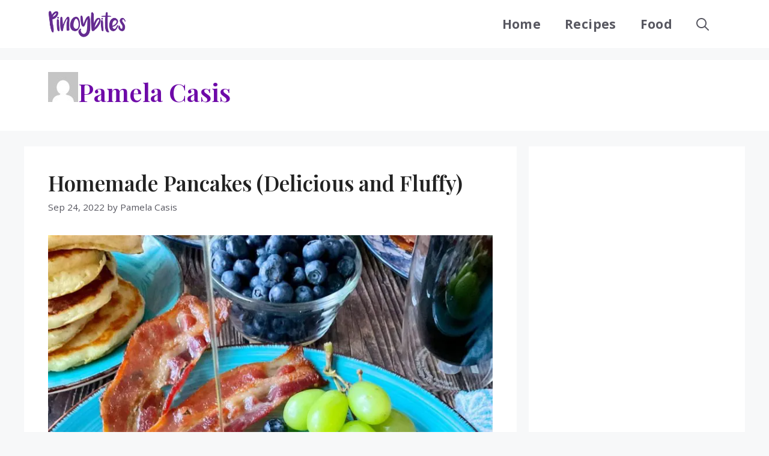

--- FILE ---
content_type: text/html; charset=UTF-8
request_url: https://pinoybites.com/author/pam_pbites/page/3/
body_size: 30166
content:
<!DOCTYPE html>
<html lang="en-US" prefix="og: https://ogp.me/ns#">
<head>
	<meta charset="UTF-8">
	<script data-cfasync="false" data-no-defer="1" data-no-minify="1" data-no-optimize="1">var ewww_webp_supported=!1;function check_webp_feature(A,e){var w;e=void 0!==e?e:function(){},ewww_webp_supported?e(ewww_webp_supported):((w=new Image).onload=function(){ewww_webp_supported=0<w.width&&0<w.height,e&&e(ewww_webp_supported)},w.onerror=function(){e&&e(!1)},w.src="data:image/webp;base64,"+{alpha:"UklGRkoAAABXRUJQVlA4WAoAAAAQAAAAAAAAAAAAQUxQSAwAAAARBxAR/Q9ERP8DAABWUDggGAAAABQBAJ0BKgEAAQAAAP4AAA3AAP7mtQAAAA=="}[A])}check_webp_feature("alpha");</script><script data-cfasync="false" data-no-defer="1" data-no-minify="1" data-no-optimize="1">var Arrive=function(c,w){"use strict";if(c.MutationObserver&&"undefined"!=typeof HTMLElement){var r,a=0,u=(r=HTMLElement.prototype.matches||HTMLElement.prototype.webkitMatchesSelector||HTMLElement.prototype.mozMatchesSelector||HTMLElement.prototype.msMatchesSelector,{matchesSelector:function(e,t){return e instanceof HTMLElement&&r.call(e,t)},addMethod:function(e,t,r){var a=e[t];e[t]=function(){return r.length==arguments.length?r.apply(this,arguments):"function"==typeof a?a.apply(this,arguments):void 0}},callCallbacks:function(e,t){t&&t.options.onceOnly&&1==t.firedElems.length&&(e=[e[0]]);for(var r,a=0;r=e[a];a++)r&&r.callback&&r.callback.call(r.elem,r.elem);t&&t.options.onceOnly&&1==t.firedElems.length&&t.me.unbindEventWithSelectorAndCallback.call(t.target,t.selector,t.callback)},checkChildNodesRecursively:function(e,t,r,a){for(var i,n=0;i=e[n];n++)r(i,t,a)&&a.push({callback:t.callback,elem:i}),0<i.childNodes.length&&u.checkChildNodesRecursively(i.childNodes,t,r,a)},mergeArrays:function(e,t){var r,a={};for(r in e)e.hasOwnProperty(r)&&(a[r]=e[r]);for(r in t)t.hasOwnProperty(r)&&(a[r]=t[r]);return a},toElementsArray:function(e){return e=void 0!==e&&("number"!=typeof e.length||e===c)?[e]:e}}),e=(l.prototype.addEvent=function(e,t,r,a){a={target:e,selector:t,options:r,callback:a,firedElems:[]};return this._beforeAdding&&this._beforeAdding(a),this._eventsBucket.push(a),a},l.prototype.removeEvent=function(e){for(var t,r=this._eventsBucket.length-1;t=this._eventsBucket[r];r--)e(t)&&(this._beforeRemoving&&this._beforeRemoving(t),(t=this._eventsBucket.splice(r,1))&&t.length&&(t[0].callback=null))},l.prototype.beforeAdding=function(e){this._beforeAdding=e},l.prototype.beforeRemoving=function(e){this._beforeRemoving=e},l),t=function(i,n){var o=new e,l=this,s={fireOnAttributesModification:!1};return o.beforeAdding(function(t){var e=t.target;e!==c.document&&e!==c||(e=document.getElementsByTagName("html")[0]);var r=new MutationObserver(function(e){n.call(this,e,t)}),a=i(t.options);r.observe(e,a),t.observer=r,t.me=l}),o.beforeRemoving(function(e){e.observer.disconnect()}),this.bindEvent=function(e,t,r){t=u.mergeArrays(s,t);for(var a=u.toElementsArray(this),i=0;i<a.length;i++)o.addEvent(a[i],e,t,r)},this.unbindEvent=function(){var r=u.toElementsArray(this);o.removeEvent(function(e){for(var t=0;t<r.length;t++)if(this===w||e.target===r[t])return!0;return!1})},this.unbindEventWithSelectorOrCallback=function(r){var a=u.toElementsArray(this),i=r,e="function"==typeof r?function(e){for(var t=0;t<a.length;t++)if((this===w||e.target===a[t])&&e.callback===i)return!0;return!1}:function(e){for(var t=0;t<a.length;t++)if((this===w||e.target===a[t])&&e.selector===r)return!0;return!1};o.removeEvent(e)},this.unbindEventWithSelectorAndCallback=function(r,a){var i=u.toElementsArray(this);o.removeEvent(function(e){for(var t=0;t<i.length;t++)if((this===w||e.target===i[t])&&e.selector===r&&e.callback===a)return!0;return!1})},this},i=new function(){var s={fireOnAttributesModification:!1,onceOnly:!1,existing:!1};function n(e,t,r){return!(!u.matchesSelector(e,t.selector)||(e._id===w&&(e._id=a++),-1!=t.firedElems.indexOf(e._id)))&&(t.firedElems.push(e._id),!0)}var c=(i=new t(function(e){var t={attributes:!1,childList:!0,subtree:!0};return e.fireOnAttributesModification&&(t.attributes=!0),t},function(e,i){e.forEach(function(e){var t=e.addedNodes,r=e.target,a=[];null!==t&&0<t.length?u.checkChildNodesRecursively(t,i,n,a):"attributes"===e.type&&n(r,i)&&a.push({callback:i.callback,elem:r}),u.callCallbacks(a,i)})})).bindEvent;return i.bindEvent=function(e,t,r){t=void 0===r?(r=t,s):u.mergeArrays(s,t);var a=u.toElementsArray(this);if(t.existing){for(var i=[],n=0;n<a.length;n++)for(var o=a[n].querySelectorAll(e),l=0;l<o.length;l++)i.push({callback:r,elem:o[l]});if(t.onceOnly&&i.length)return r.call(i[0].elem,i[0].elem);setTimeout(u.callCallbacks,1,i)}c.call(this,e,t,r)},i},o=new function(){var a={};function i(e,t){return u.matchesSelector(e,t.selector)}var n=(o=new t(function(){return{childList:!0,subtree:!0}},function(e,r){e.forEach(function(e){var t=e.removedNodes,e=[];null!==t&&0<t.length&&u.checkChildNodesRecursively(t,r,i,e),u.callCallbacks(e,r)})})).bindEvent;return o.bindEvent=function(e,t,r){t=void 0===r?(r=t,a):u.mergeArrays(a,t),n.call(this,e,t,r)},o};d(HTMLElement.prototype),d(NodeList.prototype),d(HTMLCollection.prototype),d(HTMLDocument.prototype),d(Window.prototype);var n={};return s(i,n,"unbindAllArrive"),s(o,n,"unbindAllLeave"),n}function l(){this._eventsBucket=[],this._beforeAdding=null,this._beforeRemoving=null}function s(e,t,r){u.addMethod(t,r,e.unbindEvent),u.addMethod(t,r,e.unbindEventWithSelectorOrCallback),u.addMethod(t,r,e.unbindEventWithSelectorAndCallback)}function d(e){e.arrive=i.bindEvent,s(i,e,"unbindArrive"),e.leave=o.bindEvent,s(o,e,"unbindLeave")}}(window,void 0),ewww_webp_supported=!1;function check_webp_feature(e,t){var r;ewww_webp_supported?t(ewww_webp_supported):((r=new Image).onload=function(){ewww_webp_supported=0<r.width&&0<r.height,t(ewww_webp_supported)},r.onerror=function(){t(!1)},r.src="data:image/webp;base64,"+{alpha:"UklGRkoAAABXRUJQVlA4WAoAAAAQAAAAAAAAAAAAQUxQSAwAAAARBxAR/Q9ERP8DAABWUDggGAAAABQBAJ0BKgEAAQAAAP4AAA3AAP7mtQAAAA==",animation:"UklGRlIAAABXRUJQVlA4WAoAAAASAAAAAAAAAAAAQU5JTQYAAAD/////AABBTk1GJgAAAAAAAAAAAAAAAAAAAGQAAABWUDhMDQAAAC8AAAAQBxAREYiI/gcA"}[e])}function ewwwLoadImages(e){if(e){for(var t=document.querySelectorAll(".batch-image img, .image-wrapper a, .ngg-pro-masonry-item a, .ngg-galleria-offscreen-seo-wrapper a"),r=0,a=t.length;r<a;r++)ewwwAttr(t[r],"data-src",t[r].getAttribute("data-webp")),ewwwAttr(t[r],"data-thumbnail",t[r].getAttribute("data-webp-thumbnail"));for(var i=document.querySelectorAll("div.woocommerce-product-gallery__image"),r=0,a=i.length;r<a;r++)ewwwAttr(i[r],"data-thumb",i[r].getAttribute("data-webp-thumb"))}for(var n=document.querySelectorAll("video"),r=0,a=n.length;r<a;r++)ewwwAttr(n[r],"poster",e?n[r].getAttribute("data-poster-webp"):n[r].getAttribute("data-poster-image"));for(var o,l=document.querySelectorAll("img.ewww_webp_lazy_load"),r=0,a=l.length;r<a;r++)e&&(ewwwAttr(l[r],"data-lazy-srcset",l[r].getAttribute("data-lazy-srcset-webp")),ewwwAttr(l[r],"data-srcset",l[r].getAttribute("data-srcset-webp")),ewwwAttr(l[r],"data-lazy-src",l[r].getAttribute("data-lazy-src-webp")),ewwwAttr(l[r],"data-src",l[r].getAttribute("data-src-webp")),ewwwAttr(l[r],"data-orig-file",l[r].getAttribute("data-webp-orig-file")),ewwwAttr(l[r],"data-medium-file",l[r].getAttribute("data-webp-medium-file")),ewwwAttr(l[r],"data-large-file",l[r].getAttribute("data-webp-large-file")),null!=(o=l[r].getAttribute("srcset"))&&!1!==o&&o.includes("R0lGOD")&&ewwwAttr(l[r],"src",l[r].getAttribute("data-lazy-src-webp"))),l[r].className=l[r].className.replace(/\bewww_webp_lazy_load\b/,"");for(var s=document.querySelectorAll(".ewww_webp"),r=0,a=s.length;r<a;r++)e?(ewwwAttr(s[r],"srcset",s[r].getAttribute("data-srcset-webp")),ewwwAttr(s[r],"src",s[r].getAttribute("data-src-webp")),ewwwAttr(s[r],"data-orig-file",s[r].getAttribute("data-webp-orig-file")),ewwwAttr(s[r],"data-medium-file",s[r].getAttribute("data-webp-medium-file")),ewwwAttr(s[r],"data-large-file",s[r].getAttribute("data-webp-large-file")),ewwwAttr(s[r],"data-large_image",s[r].getAttribute("data-webp-large_image")),ewwwAttr(s[r],"data-src",s[r].getAttribute("data-webp-src"))):(ewwwAttr(s[r],"srcset",s[r].getAttribute("data-srcset-img")),ewwwAttr(s[r],"src",s[r].getAttribute("data-src-img"))),s[r].className=s[r].className.replace(/\bewww_webp\b/,"ewww_webp_loaded");window.jQuery&&jQuery.fn.isotope&&jQuery.fn.imagesLoaded&&(jQuery(".fusion-posts-container-infinite").imagesLoaded(function(){jQuery(".fusion-posts-container-infinite").hasClass("isotope")&&jQuery(".fusion-posts-container-infinite").isotope()}),jQuery(".fusion-portfolio:not(.fusion-recent-works) .fusion-portfolio-wrapper").imagesLoaded(function(){jQuery(".fusion-portfolio:not(.fusion-recent-works) .fusion-portfolio-wrapper").isotope()}))}function ewwwWebPInit(e){ewwwLoadImages(e),ewwwNggLoadGalleries(e),document.arrive(".ewww_webp",function(){ewwwLoadImages(e)}),document.arrive(".ewww_webp_lazy_load",function(){ewwwLoadImages(e)}),document.arrive("videos",function(){ewwwLoadImages(e)}),"loading"==document.readyState?document.addEventListener("DOMContentLoaded",ewwwJSONParserInit):("undefined"!=typeof galleries&&ewwwNggParseGalleries(e),ewwwWooParseVariations(e))}function ewwwAttr(e,t,r){null!=r&&!1!==r&&e.setAttribute(t,r)}function ewwwJSONParserInit(){"undefined"!=typeof galleries&&check_webp_feature("alpha",ewwwNggParseGalleries),check_webp_feature("alpha",ewwwWooParseVariations)}function ewwwWooParseVariations(e){if(e)for(var t=document.querySelectorAll("form.variations_form"),r=0,a=t.length;r<a;r++){var i=t[r].getAttribute("data-product_variations"),n=!1;try{for(var o in i=JSON.parse(i))void 0!==i[o]&&void 0!==i[o].image&&(void 0!==i[o].image.src_webp&&(i[o].image.src=i[o].image.src_webp,n=!0),void 0!==i[o].image.srcset_webp&&(i[o].image.srcset=i[o].image.srcset_webp,n=!0),void 0!==i[o].image.full_src_webp&&(i[o].image.full_src=i[o].image.full_src_webp,n=!0),void 0!==i[o].image.gallery_thumbnail_src_webp&&(i[o].image.gallery_thumbnail_src=i[o].image.gallery_thumbnail_src_webp,n=!0),void 0!==i[o].image.thumb_src_webp&&(i[o].image.thumb_src=i[o].image.thumb_src_webp,n=!0));n&&ewwwAttr(t[r],"data-product_variations",JSON.stringify(i))}catch(e){}}}function ewwwNggParseGalleries(e){if(e)for(var t in galleries){var r=galleries[t];galleries[t].images_list=ewwwNggParseImageList(r.images_list)}}function ewwwNggLoadGalleries(e){e&&document.addEventListener("ngg.galleria.themeadded",function(e,t){window.ngg_galleria._create_backup=window.ngg_galleria.create,window.ngg_galleria.create=function(e,t){var r=$(e).data("id");return galleries["gallery_"+r].images_list=ewwwNggParseImageList(galleries["gallery_"+r].images_list),window.ngg_galleria._create_backup(e,t)}})}function ewwwNggParseImageList(e){for(var t in e){var r=e[t];if(void 0!==r["image-webp"]&&(e[t].image=r["image-webp"],delete e[t]["image-webp"]),void 0!==r["thumb-webp"]&&(e[t].thumb=r["thumb-webp"],delete e[t]["thumb-webp"]),void 0!==r.full_image_webp&&(e[t].full_image=r.full_image_webp,delete e[t].full_image_webp),void 0!==r.srcsets)for(var a in r.srcsets)nggSrcset=r.srcsets[a],void 0!==r.srcsets[a+"-webp"]&&(e[t].srcsets[a]=r.srcsets[a+"-webp"],delete e[t].srcsets[a+"-webp"]);if(void 0!==r.full_srcsets)for(var i in r.full_srcsets)nggFSrcset=r.full_srcsets[i],void 0!==r.full_srcsets[i+"-webp"]&&(e[t].full_srcsets[i]=r.full_srcsets[i+"-webp"],delete e[t].full_srcsets[i+"-webp"])}return e}check_webp_feature("alpha",ewwwWebPInit);</script><meta name="viewport" content="width=device-width, initial-scale=1">
<!-- Search Engine Optimization by Rank Math - https://rankmath.com/ -->
<title>Pamela Casis, Author at PinoyBites - Page 3 of 21</title>
<meta name="robots" content="follow, noindex"/>
<meta property="og:locale" content="en_US" />
<meta property="og:type" content="profile" />
<meta property="og:title" content="Pamela Casis, Author at PinoyBites - Page 3 of 21" />
<meta property="og:url" content="https://pinoybites.com/author/pam_pbites/page/3/" />
<meta property="og:site_name" content="PinoyBites" />
<meta name="twitter:card" content="summary_large_image" />
<meta name="twitter:title" content="Pamela Casis, Author at PinoyBites - Page 3 of 21" />
<meta name="twitter:label1" content="Name" />
<meta name="twitter:data1" content="Pamela Casis" />
<meta name="twitter:label2" content="Posts" />
<meta name="twitter:data2" content="202" />
<script type="application/ld+json" class="rank-math-schema">{"@context":"https://schema.org","@graph":[{"@type":"Person","@id":"https://pinoybites.com/#person","name":"Mel Casis","sameAs":["https://www.facebook.com/pinoybitesOfficial/"],"image":{"@type":"ImageObject","@id":"https://pinoybites.com/#logo","url":"http://pinoybites.com/wp-content/uploads/2019/04/download.png","contentUrl":"http://pinoybites.com/wp-content/uploads/2019/04/download.png","caption":"Mel Casis","inLanguage":"en-US","width":"225","height":"224"}},{"@type":"WebSite","@id":"https://pinoybites.com/#website","url":"https://pinoybites.com","name":"Mel Casis","publisher":{"@id":"https://pinoybites.com/#person"},"inLanguage":"en-US"},{"@type":"ProfilePage","@id":"https://pinoybites.com/author/pam_pbites/page/3/#webpage","url":"https://pinoybites.com/author/pam_pbites/page/3/","name":"Pamela Casis, Author at PinoyBites - Page 3 of 21","isPartOf":{"@id":"https://pinoybites.com/#website"},"inLanguage":"en-US"},{"@type":"Person","@id":"https://pinoybites.com/author/pam_pbites/","name":"Pamela Casis","url":"https://pinoybites.com/author/pam_pbites/","image":{"@type":"ImageObject","@id":"https://secure.gravatar.com/avatar/da0844ef2bcf000d925b2b3a3ba3c0de8eb2701dea451db7c18dac817e102c87?s=96&amp;d=mm&amp;r=g","url":"https://secure.gravatar.com/avatar/da0844ef2bcf000d925b2b3a3ba3c0de8eb2701dea451db7c18dac817e102c87?s=96&amp;d=mm&amp;r=g","caption":"Pamela Casis","inLanguage":"en-US"},"sameAs":["pinoybites"],"mainEntityOfPage":{"@id":"https://pinoybites.com/author/pam_pbites/page/3/#webpage"}}]}</script>
<!-- /Rank Math WordPress SEO plugin -->

<link href='https://fonts.gstatic.com' crossorigin rel='preconnect' />
<link href='https://fonts.googleapis.com' crossorigin rel='preconnect' />
<link rel="alternate" type="application/rss+xml" title="PinoyBites &raquo; Feed" href="https://pinoybites.com/feed/" />
<link rel="alternate" type="application/rss+xml" title="PinoyBites &raquo; Comments Feed" href="https://pinoybites.com/comments/feed/" />
<link rel="alternate" type="application/rss+xml" title="PinoyBites &raquo; Posts by Pamela Casis Feed" href="https://pinoybites.com/author/pam_pbites/feed/" />
<script type="07c29bb2c8c9c956f7cf093a-text/javascript">(()=>{"use strict";const e=[400,500,600,700,800,900],t=e=>`wprm-min-${e}`,n=e=>`wprm-max-${e}`,s=new Set,o="ResizeObserver"in window,r=o?new ResizeObserver((e=>{for(const t of e)c(t.target)})):null,i=.5/(window.devicePixelRatio||1);function c(s){const o=s.getBoundingClientRect().width||0;for(let r=0;r<e.length;r++){const c=e[r],a=o<=c+i;o>c+i?s.classList.add(t(c)):s.classList.remove(t(c)),a?s.classList.add(n(c)):s.classList.remove(n(c))}}function a(e){s.has(e)||(s.add(e),r&&r.observe(e),c(e))}!function(e=document){e.querySelectorAll(".wprm-recipe").forEach(a)}();if(new MutationObserver((e=>{for(const t of e)for(const e of t.addedNodes)e instanceof Element&&(e.matches?.(".wprm-recipe")&&a(e),e.querySelectorAll?.(".wprm-recipe").forEach(a))})).observe(document.documentElement,{childList:!0,subtree:!0}),!o){let e=0;addEventListener("resize",(()=>{e&&cancelAnimationFrame(e),e=requestAnimationFrame((()=>s.forEach(c)))}),{passive:!0})}})();</script><!-- pinoybites.com is managing ads with Advanced Ads 2.0.14 – https://wpadvancedads.com/ --><script id="pinoy-ready" type="07c29bb2c8c9c956f7cf093a-text/javascript">
			window.advanced_ads_ready=function(e,a){a=a||"complete";var d=function(e){return"interactive"===a?"loading"!==e:"complete"===e};d(document.readyState)?e():document.addEventListener("readystatechange",(function(a){d(a.target.readyState)&&e()}),{once:"interactive"===a})},window.advanced_ads_ready_queue=window.advanced_ads_ready_queue||[];		</script>
		<style id='wp-img-auto-sizes-contain-inline-css'>
img:is([sizes=auto i],[sizes^="auto," i]){contain-intrinsic-size:3000px 1500px}
/*# sourceURL=wp-img-auto-sizes-contain-inline-css */
</style>
<style id='wp-emoji-styles-inline-css'>

	img.wp-smiley, img.emoji {
		display: inline !important;
		border: none !important;
		box-shadow: none !important;
		height: 1em !important;
		width: 1em !important;
		margin: 0 0.07em !important;
		vertical-align: -0.1em !important;
		background: none !important;
		padding: 0 !important;
	}
/*# sourceURL=wp-emoji-styles-inline-css */
</style>
<style id='wp-block-library-inline-css'>
:root{--wp-block-synced-color:#7a00df;--wp-block-synced-color--rgb:122,0,223;--wp-bound-block-color:var(--wp-block-synced-color);--wp-editor-canvas-background:#ddd;--wp-admin-theme-color:#007cba;--wp-admin-theme-color--rgb:0,124,186;--wp-admin-theme-color-darker-10:#006ba1;--wp-admin-theme-color-darker-10--rgb:0,107,160.5;--wp-admin-theme-color-darker-20:#005a87;--wp-admin-theme-color-darker-20--rgb:0,90,135;--wp-admin-border-width-focus:2px}@media (min-resolution:192dpi){:root{--wp-admin-border-width-focus:1.5px}}.wp-element-button{cursor:pointer}:root .has-very-light-gray-background-color{background-color:#eee}:root .has-very-dark-gray-background-color{background-color:#313131}:root .has-very-light-gray-color{color:#eee}:root .has-very-dark-gray-color{color:#313131}:root .has-vivid-green-cyan-to-vivid-cyan-blue-gradient-background{background:linear-gradient(135deg,#00d084,#0693e3)}:root .has-purple-crush-gradient-background{background:linear-gradient(135deg,#34e2e4,#4721fb 50%,#ab1dfe)}:root .has-hazy-dawn-gradient-background{background:linear-gradient(135deg,#faaca8,#dad0ec)}:root .has-subdued-olive-gradient-background{background:linear-gradient(135deg,#fafae1,#67a671)}:root .has-atomic-cream-gradient-background{background:linear-gradient(135deg,#fdd79a,#004a59)}:root .has-nightshade-gradient-background{background:linear-gradient(135deg,#330968,#31cdcf)}:root .has-midnight-gradient-background{background:linear-gradient(135deg,#020381,#2874fc)}:root{--wp--preset--font-size--normal:16px;--wp--preset--font-size--huge:42px}.has-regular-font-size{font-size:1em}.has-larger-font-size{font-size:2.625em}.has-normal-font-size{font-size:var(--wp--preset--font-size--normal)}.has-huge-font-size{font-size:var(--wp--preset--font-size--huge)}.has-text-align-center{text-align:center}.has-text-align-left{text-align:left}.has-text-align-right{text-align:right}.has-fit-text{white-space:nowrap!important}#end-resizable-editor-section{display:none}.aligncenter{clear:both}.items-justified-left{justify-content:flex-start}.items-justified-center{justify-content:center}.items-justified-right{justify-content:flex-end}.items-justified-space-between{justify-content:space-between}.screen-reader-text{border:0;clip-path:inset(50%);height:1px;margin:-1px;overflow:hidden;padding:0;position:absolute;width:1px;word-wrap:normal!important}.screen-reader-text:focus{background-color:#ddd;clip-path:none;color:#444;display:block;font-size:1em;height:auto;left:5px;line-height:normal;padding:15px 23px 14px;text-decoration:none;top:5px;width:auto;z-index:100000}html :where(.has-border-color){border-style:solid}html :where([style*=border-top-color]){border-top-style:solid}html :where([style*=border-right-color]){border-right-style:solid}html :where([style*=border-bottom-color]){border-bottom-style:solid}html :where([style*=border-left-color]){border-left-style:solid}html :where([style*=border-width]){border-style:solid}html :where([style*=border-top-width]){border-top-style:solid}html :where([style*=border-right-width]){border-right-style:solid}html :where([style*=border-bottom-width]){border-bottom-style:solid}html :where([style*=border-left-width]){border-left-style:solid}html :where(img[class*=wp-image-]){height:auto;max-width:100%}:where(figure){margin:0 0 1em}html :where(.is-position-sticky){--wp-admin--admin-bar--position-offset:var(--wp-admin--admin-bar--height,0px)}@media screen and (max-width:600px){html :where(.is-position-sticky){--wp-admin--admin-bar--position-offset:0px}}

/*# sourceURL=wp-block-library-inline-css */
</style><style id='wp-block-image-inline-css'>
.wp-block-image>a,.wp-block-image>figure>a{display:inline-block}.wp-block-image img{box-sizing:border-box;height:auto;max-width:100%;vertical-align:bottom}@media not (prefers-reduced-motion){.wp-block-image img.hide{visibility:hidden}.wp-block-image img.show{animation:show-content-image .4s}}.wp-block-image[style*=border-radius] img,.wp-block-image[style*=border-radius]>a{border-radius:inherit}.wp-block-image.has-custom-border img{box-sizing:border-box}.wp-block-image.aligncenter{text-align:center}.wp-block-image.alignfull>a,.wp-block-image.alignwide>a{width:100%}.wp-block-image.alignfull img,.wp-block-image.alignwide img{height:auto;width:100%}.wp-block-image .aligncenter,.wp-block-image .alignleft,.wp-block-image .alignright,.wp-block-image.aligncenter,.wp-block-image.alignleft,.wp-block-image.alignright{display:table}.wp-block-image .aligncenter>figcaption,.wp-block-image .alignleft>figcaption,.wp-block-image .alignright>figcaption,.wp-block-image.aligncenter>figcaption,.wp-block-image.alignleft>figcaption,.wp-block-image.alignright>figcaption{caption-side:bottom;display:table-caption}.wp-block-image .alignleft{float:left;margin:.5em 1em .5em 0}.wp-block-image .alignright{float:right;margin:.5em 0 .5em 1em}.wp-block-image .aligncenter{margin-left:auto;margin-right:auto}.wp-block-image :where(figcaption){margin-bottom:1em;margin-top:.5em}.wp-block-image.is-style-circle-mask img{border-radius:9999px}@supports ((-webkit-mask-image:none) or (mask-image:none)) or (-webkit-mask-image:none){.wp-block-image.is-style-circle-mask img{border-radius:0;-webkit-mask-image:url('data:image/svg+xml;utf8,<svg viewBox="0 0 100 100" xmlns="http://www.w3.org/2000/svg"><circle cx="50" cy="50" r="50"/></svg>');mask-image:url('data:image/svg+xml;utf8,<svg viewBox="0 0 100 100" xmlns="http://www.w3.org/2000/svg"><circle cx="50" cy="50" r="50"/></svg>');mask-mode:alpha;-webkit-mask-position:center;mask-position:center;-webkit-mask-repeat:no-repeat;mask-repeat:no-repeat;-webkit-mask-size:contain;mask-size:contain}}:root :where(.wp-block-image.is-style-rounded img,.wp-block-image .is-style-rounded img){border-radius:9999px}.wp-block-image figure{margin:0}.wp-lightbox-container{display:flex;flex-direction:column;position:relative}.wp-lightbox-container img{cursor:zoom-in}.wp-lightbox-container img:hover+button{opacity:1}.wp-lightbox-container button{align-items:center;backdrop-filter:blur(16px) saturate(180%);background-color:#5a5a5a40;border:none;border-radius:4px;cursor:zoom-in;display:flex;height:20px;justify-content:center;opacity:0;padding:0;position:absolute;right:16px;text-align:center;top:16px;width:20px;z-index:100}@media not (prefers-reduced-motion){.wp-lightbox-container button{transition:opacity .2s ease}}.wp-lightbox-container button:focus-visible{outline:3px auto #5a5a5a40;outline:3px auto -webkit-focus-ring-color;outline-offset:3px}.wp-lightbox-container button:hover{cursor:pointer;opacity:1}.wp-lightbox-container button:focus{opacity:1}.wp-lightbox-container button:focus,.wp-lightbox-container button:hover,.wp-lightbox-container button:not(:hover):not(:active):not(.has-background){background-color:#5a5a5a40;border:none}.wp-lightbox-overlay{box-sizing:border-box;cursor:zoom-out;height:100vh;left:0;overflow:hidden;position:fixed;top:0;visibility:hidden;width:100%;z-index:100000}.wp-lightbox-overlay .close-button{align-items:center;cursor:pointer;display:flex;justify-content:center;min-height:40px;min-width:40px;padding:0;position:absolute;right:calc(env(safe-area-inset-right) + 16px);top:calc(env(safe-area-inset-top) + 16px);z-index:5000000}.wp-lightbox-overlay .close-button:focus,.wp-lightbox-overlay .close-button:hover,.wp-lightbox-overlay .close-button:not(:hover):not(:active):not(.has-background){background:none;border:none}.wp-lightbox-overlay .lightbox-image-container{height:var(--wp--lightbox-container-height);left:50%;overflow:hidden;position:absolute;top:50%;transform:translate(-50%,-50%);transform-origin:top left;width:var(--wp--lightbox-container-width);z-index:9999999999}.wp-lightbox-overlay .wp-block-image{align-items:center;box-sizing:border-box;display:flex;height:100%;justify-content:center;margin:0;position:relative;transform-origin:0 0;width:100%;z-index:3000000}.wp-lightbox-overlay .wp-block-image img{height:var(--wp--lightbox-image-height);min-height:var(--wp--lightbox-image-height);min-width:var(--wp--lightbox-image-width);width:var(--wp--lightbox-image-width)}.wp-lightbox-overlay .wp-block-image figcaption{display:none}.wp-lightbox-overlay button{background:none;border:none}.wp-lightbox-overlay .scrim{background-color:#fff;height:100%;opacity:.9;position:absolute;width:100%;z-index:2000000}.wp-lightbox-overlay.active{visibility:visible}@media not (prefers-reduced-motion){.wp-lightbox-overlay.active{animation:turn-on-visibility .25s both}.wp-lightbox-overlay.active img{animation:turn-on-visibility .35s both}.wp-lightbox-overlay.show-closing-animation:not(.active){animation:turn-off-visibility .35s both}.wp-lightbox-overlay.show-closing-animation:not(.active) img{animation:turn-off-visibility .25s both}.wp-lightbox-overlay.zoom.active{animation:none;opacity:1;visibility:visible}.wp-lightbox-overlay.zoom.active .lightbox-image-container{animation:lightbox-zoom-in .4s}.wp-lightbox-overlay.zoom.active .lightbox-image-container img{animation:none}.wp-lightbox-overlay.zoom.active .scrim{animation:turn-on-visibility .4s forwards}.wp-lightbox-overlay.zoom.show-closing-animation:not(.active){animation:none}.wp-lightbox-overlay.zoom.show-closing-animation:not(.active) .lightbox-image-container{animation:lightbox-zoom-out .4s}.wp-lightbox-overlay.zoom.show-closing-animation:not(.active) .lightbox-image-container img{animation:none}.wp-lightbox-overlay.zoom.show-closing-animation:not(.active) .scrim{animation:turn-off-visibility .4s forwards}}@keyframes show-content-image{0%{visibility:hidden}99%{visibility:hidden}to{visibility:visible}}@keyframes turn-on-visibility{0%{opacity:0}to{opacity:1}}@keyframes turn-off-visibility{0%{opacity:1;visibility:visible}99%{opacity:0;visibility:visible}to{opacity:0;visibility:hidden}}@keyframes lightbox-zoom-in{0%{transform:translate(calc((-100vw + var(--wp--lightbox-scrollbar-width))/2 + var(--wp--lightbox-initial-left-position)),calc(-50vh + var(--wp--lightbox-initial-top-position))) scale(var(--wp--lightbox-scale))}to{transform:translate(-50%,-50%) scale(1)}}@keyframes lightbox-zoom-out{0%{transform:translate(-50%,-50%) scale(1);visibility:visible}99%{visibility:visible}to{transform:translate(calc((-100vw + var(--wp--lightbox-scrollbar-width))/2 + var(--wp--lightbox-initial-left-position)),calc(-50vh + var(--wp--lightbox-initial-top-position))) scale(var(--wp--lightbox-scale));visibility:hidden}}
/*# sourceURL=https://pinoybites.com/wp-includes/blocks/image/style.min.css */
</style>
<style id='wp-block-paragraph-inline-css'>
.is-small-text{font-size:.875em}.is-regular-text{font-size:1em}.is-large-text{font-size:2.25em}.is-larger-text{font-size:3em}.has-drop-cap:not(:focus):first-letter{float:left;font-size:8.4em;font-style:normal;font-weight:100;line-height:.68;margin:.05em .1em 0 0;text-transform:uppercase}body.rtl .has-drop-cap:not(:focus):first-letter{float:none;margin-left:.1em}p.has-drop-cap.has-background{overflow:hidden}:root :where(p.has-background){padding:1.25em 2.375em}:where(p.has-text-color:not(.has-link-color)) a{color:inherit}p.has-text-align-left[style*="writing-mode:vertical-lr"],p.has-text-align-right[style*="writing-mode:vertical-rl"]{rotate:180deg}
/*# sourceURL=https://pinoybites.com/wp-includes/blocks/paragraph/style.min.css */
</style>
<style id='global-styles-inline-css'>
:root{--wp--preset--aspect-ratio--square: 1;--wp--preset--aspect-ratio--4-3: 4/3;--wp--preset--aspect-ratio--3-4: 3/4;--wp--preset--aspect-ratio--3-2: 3/2;--wp--preset--aspect-ratio--2-3: 2/3;--wp--preset--aspect-ratio--16-9: 16/9;--wp--preset--aspect-ratio--9-16: 9/16;--wp--preset--color--black: #000000;--wp--preset--color--cyan-bluish-gray: #abb8c3;--wp--preset--color--white: #ffffff;--wp--preset--color--pale-pink: #f78da7;--wp--preset--color--vivid-red: #cf2e2e;--wp--preset--color--luminous-vivid-orange: #ff6900;--wp--preset--color--luminous-vivid-amber: #fcb900;--wp--preset--color--light-green-cyan: #7bdcb5;--wp--preset--color--vivid-green-cyan: #00d084;--wp--preset--color--pale-cyan-blue: #8ed1fc;--wp--preset--color--vivid-cyan-blue: #0693e3;--wp--preset--color--vivid-purple: #9b51e0;--wp--preset--color--contrast: var(--contrast);--wp--preset--color--contrast-2: var(--contrast-2);--wp--preset--color--contrast-3: var(--contrast-3);--wp--preset--color--base: var(--base);--wp--preset--color--base-2: var(--base-2);--wp--preset--color--base-3: var(--base-3);--wp--preset--color--accent: var(--accent);--wp--preset--gradient--vivid-cyan-blue-to-vivid-purple: linear-gradient(135deg,rgb(6,147,227) 0%,rgb(155,81,224) 100%);--wp--preset--gradient--light-green-cyan-to-vivid-green-cyan: linear-gradient(135deg,rgb(122,220,180) 0%,rgb(0,208,130) 100%);--wp--preset--gradient--luminous-vivid-amber-to-luminous-vivid-orange: linear-gradient(135deg,rgb(252,185,0) 0%,rgb(255,105,0) 100%);--wp--preset--gradient--luminous-vivid-orange-to-vivid-red: linear-gradient(135deg,rgb(255,105,0) 0%,rgb(207,46,46) 100%);--wp--preset--gradient--very-light-gray-to-cyan-bluish-gray: linear-gradient(135deg,rgb(238,238,238) 0%,rgb(169,184,195) 100%);--wp--preset--gradient--cool-to-warm-spectrum: linear-gradient(135deg,rgb(74,234,220) 0%,rgb(151,120,209) 20%,rgb(207,42,186) 40%,rgb(238,44,130) 60%,rgb(251,105,98) 80%,rgb(254,248,76) 100%);--wp--preset--gradient--blush-light-purple: linear-gradient(135deg,rgb(255,206,236) 0%,rgb(152,150,240) 100%);--wp--preset--gradient--blush-bordeaux: linear-gradient(135deg,rgb(254,205,165) 0%,rgb(254,45,45) 50%,rgb(107,0,62) 100%);--wp--preset--gradient--luminous-dusk: linear-gradient(135deg,rgb(255,203,112) 0%,rgb(199,81,192) 50%,rgb(65,88,208) 100%);--wp--preset--gradient--pale-ocean: linear-gradient(135deg,rgb(255,245,203) 0%,rgb(182,227,212) 50%,rgb(51,167,181) 100%);--wp--preset--gradient--electric-grass: linear-gradient(135deg,rgb(202,248,128) 0%,rgb(113,206,126) 100%);--wp--preset--gradient--midnight: linear-gradient(135deg,rgb(2,3,129) 0%,rgb(40,116,252) 100%);--wp--preset--font-size--small: 13px;--wp--preset--font-size--medium: 20px;--wp--preset--font-size--large: 36px;--wp--preset--font-size--x-large: 42px;--wp--preset--spacing--20: 0.44rem;--wp--preset--spacing--30: 0.67rem;--wp--preset--spacing--40: 1rem;--wp--preset--spacing--50: 1.5rem;--wp--preset--spacing--60: 2.25rem;--wp--preset--spacing--70: 3.38rem;--wp--preset--spacing--80: 5.06rem;--wp--preset--shadow--natural: 6px 6px 9px rgba(0, 0, 0, 0.2);--wp--preset--shadow--deep: 12px 12px 50px rgba(0, 0, 0, 0.4);--wp--preset--shadow--sharp: 6px 6px 0px rgba(0, 0, 0, 0.2);--wp--preset--shadow--outlined: 6px 6px 0px -3px rgb(255, 255, 255), 6px 6px rgb(0, 0, 0);--wp--preset--shadow--crisp: 6px 6px 0px rgb(0, 0, 0);}:where(.is-layout-flex){gap: 0.5em;}:where(.is-layout-grid){gap: 0.5em;}body .is-layout-flex{display: flex;}.is-layout-flex{flex-wrap: wrap;align-items: center;}.is-layout-flex > :is(*, div){margin: 0;}body .is-layout-grid{display: grid;}.is-layout-grid > :is(*, div){margin: 0;}:where(.wp-block-columns.is-layout-flex){gap: 2em;}:where(.wp-block-columns.is-layout-grid){gap: 2em;}:where(.wp-block-post-template.is-layout-flex){gap: 1.25em;}:where(.wp-block-post-template.is-layout-grid){gap: 1.25em;}.has-black-color{color: var(--wp--preset--color--black) !important;}.has-cyan-bluish-gray-color{color: var(--wp--preset--color--cyan-bluish-gray) !important;}.has-white-color{color: var(--wp--preset--color--white) !important;}.has-pale-pink-color{color: var(--wp--preset--color--pale-pink) !important;}.has-vivid-red-color{color: var(--wp--preset--color--vivid-red) !important;}.has-luminous-vivid-orange-color{color: var(--wp--preset--color--luminous-vivid-orange) !important;}.has-luminous-vivid-amber-color{color: var(--wp--preset--color--luminous-vivid-amber) !important;}.has-light-green-cyan-color{color: var(--wp--preset--color--light-green-cyan) !important;}.has-vivid-green-cyan-color{color: var(--wp--preset--color--vivid-green-cyan) !important;}.has-pale-cyan-blue-color{color: var(--wp--preset--color--pale-cyan-blue) !important;}.has-vivid-cyan-blue-color{color: var(--wp--preset--color--vivid-cyan-blue) !important;}.has-vivid-purple-color{color: var(--wp--preset--color--vivid-purple) !important;}.has-black-background-color{background-color: var(--wp--preset--color--black) !important;}.has-cyan-bluish-gray-background-color{background-color: var(--wp--preset--color--cyan-bluish-gray) !important;}.has-white-background-color{background-color: var(--wp--preset--color--white) !important;}.has-pale-pink-background-color{background-color: var(--wp--preset--color--pale-pink) !important;}.has-vivid-red-background-color{background-color: var(--wp--preset--color--vivid-red) !important;}.has-luminous-vivid-orange-background-color{background-color: var(--wp--preset--color--luminous-vivid-orange) !important;}.has-luminous-vivid-amber-background-color{background-color: var(--wp--preset--color--luminous-vivid-amber) !important;}.has-light-green-cyan-background-color{background-color: var(--wp--preset--color--light-green-cyan) !important;}.has-vivid-green-cyan-background-color{background-color: var(--wp--preset--color--vivid-green-cyan) !important;}.has-pale-cyan-blue-background-color{background-color: var(--wp--preset--color--pale-cyan-blue) !important;}.has-vivid-cyan-blue-background-color{background-color: var(--wp--preset--color--vivid-cyan-blue) !important;}.has-vivid-purple-background-color{background-color: var(--wp--preset--color--vivid-purple) !important;}.has-black-border-color{border-color: var(--wp--preset--color--black) !important;}.has-cyan-bluish-gray-border-color{border-color: var(--wp--preset--color--cyan-bluish-gray) !important;}.has-white-border-color{border-color: var(--wp--preset--color--white) !important;}.has-pale-pink-border-color{border-color: var(--wp--preset--color--pale-pink) !important;}.has-vivid-red-border-color{border-color: var(--wp--preset--color--vivid-red) !important;}.has-luminous-vivid-orange-border-color{border-color: var(--wp--preset--color--luminous-vivid-orange) !important;}.has-luminous-vivid-amber-border-color{border-color: var(--wp--preset--color--luminous-vivid-amber) !important;}.has-light-green-cyan-border-color{border-color: var(--wp--preset--color--light-green-cyan) !important;}.has-vivid-green-cyan-border-color{border-color: var(--wp--preset--color--vivid-green-cyan) !important;}.has-pale-cyan-blue-border-color{border-color: var(--wp--preset--color--pale-cyan-blue) !important;}.has-vivid-cyan-blue-border-color{border-color: var(--wp--preset--color--vivid-cyan-blue) !important;}.has-vivid-purple-border-color{border-color: var(--wp--preset--color--vivid-purple) !important;}.has-vivid-cyan-blue-to-vivid-purple-gradient-background{background: var(--wp--preset--gradient--vivid-cyan-blue-to-vivid-purple) !important;}.has-light-green-cyan-to-vivid-green-cyan-gradient-background{background: var(--wp--preset--gradient--light-green-cyan-to-vivid-green-cyan) !important;}.has-luminous-vivid-amber-to-luminous-vivid-orange-gradient-background{background: var(--wp--preset--gradient--luminous-vivid-amber-to-luminous-vivid-orange) !important;}.has-luminous-vivid-orange-to-vivid-red-gradient-background{background: var(--wp--preset--gradient--luminous-vivid-orange-to-vivid-red) !important;}.has-very-light-gray-to-cyan-bluish-gray-gradient-background{background: var(--wp--preset--gradient--very-light-gray-to-cyan-bluish-gray) !important;}.has-cool-to-warm-spectrum-gradient-background{background: var(--wp--preset--gradient--cool-to-warm-spectrum) !important;}.has-blush-light-purple-gradient-background{background: var(--wp--preset--gradient--blush-light-purple) !important;}.has-blush-bordeaux-gradient-background{background: var(--wp--preset--gradient--blush-bordeaux) !important;}.has-luminous-dusk-gradient-background{background: var(--wp--preset--gradient--luminous-dusk) !important;}.has-pale-ocean-gradient-background{background: var(--wp--preset--gradient--pale-ocean) !important;}.has-electric-grass-gradient-background{background: var(--wp--preset--gradient--electric-grass) !important;}.has-midnight-gradient-background{background: var(--wp--preset--gradient--midnight) !important;}.has-small-font-size{font-size: var(--wp--preset--font-size--small) !important;}.has-medium-font-size{font-size: var(--wp--preset--font-size--medium) !important;}.has-large-font-size{font-size: var(--wp--preset--font-size--large) !important;}.has-x-large-font-size{font-size: var(--wp--preset--font-size--x-large) !important;}
/*# sourceURL=global-styles-inline-css */
</style>

<style id='classic-theme-styles-inline-css'>
/*! This file is auto-generated */
.wp-block-button__link{color:#fff;background-color:#32373c;border-radius:9999px;box-shadow:none;text-decoration:none;padding:calc(.667em + 2px) calc(1.333em + 2px);font-size:1.125em}.wp-block-file__button{background:#32373c;color:#fff;text-decoration:none}
/*# sourceURL=/wp-includes/css/classic-themes.min.css */
</style>
<link rel='stylesheet' id='wprm-public-css' href='https://pinoybites.com/wp-content/plugins/wp-recipe-maker/dist/public-modern.css?ver=10.2.3' media='all' />
<link rel='stylesheet' id='generateblocks-google-fonts-css' href='https://fonts.googleapis.com/css?family=Open+Sans:300,300italic,regular,italic,600,600italic,700,700italic,800,800italic|Playfair+Display:regular,500,600,700,800,900,italic,500italic,600italic,700italic,800italic,900italic&#038;display=swap' media='all' />
<link rel='stylesheet' id='wp-show-posts-css' href='https://pinoybites.com/wp-content/plugins/wp-show-posts/css/wp-show-posts-min.css?ver=1.1.6' media='all' />
<link rel='stylesheet' id='generate-style-css' href='https://pinoybites.com/wp-content/themes/generatepress/assets/css/main.min.css?ver=3.6.0' media='all' />
<style id='generate-style-inline-css'>
#nav-below {display:none;}
body{background-color:var(--base-2);color:var(--contrast);}a{color:var(--accent);}a{text-decoration:underline;}.entry-title a, .site-branding a, a.button, .wp-block-button__link, .main-navigation a{text-decoration:none;}a:hover, a:focus, a:active{color:var(--contrast);}.wp-block-group__inner-container{max-width:1200px;margin-left:auto;margin-right:auto;}.site-header .header-image{width:130px;}.navigation-search{position:absolute;left:-99999px;pointer-events:none;visibility:hidden;z-index:20;width:100%;top:0;transition:opacity 100ms ease-in-out;opacity:0;}.navigation-search.nav-search-active{left:0;right:0;pointer-events:auto;visibility:visible;opacity:1;}.navigation-search input[type="search"]{outline:0;border:0;vertical-align:bottom;line-height:1;opacity:0.9;width:100%;z-index:20;border-radius:0;-webkit-appearance:none;height:60px;}.navigation-search input::-ms-clear{display:none;width:0;height:0;}.navigation-search input::-ms-reveal{display:none;width:0;height:0;}.navigation-search input::-webkit-search-decoration, .navigation-search input::-webkit-search-cancel-button, .navigation-search input::-webkit-search-results-button, .navigation-search input::-webkit-search-results-decoration{display:none;}.gen-sidebar-nav .navigation-search{top:auto;bottom:0;}:root{--contrast:#222222;--contrast-2:#575760;--contrast-3:#b2b2be;--base:#f0f0f0;--base-2:#f7f8f9;--base-3:#ffffff;--accent:#693ac8;}:root .has-contrast-color{color:var(--contrast);}:root .has-contrast-background-color{background-color:var(--contrast);}:root .has-contrast-2-color{color:var(--contrast-2);}:root .has-contrast-2-background-color{background-color:var(--contrast-2);}:root .has-contrast-3-color{color:var(--contrast-3);}:root .has-contrast-3-background-color{background-color:var(--contrast-3);}:root .has-base-color{color:var(--base);}:root .has-base-background-color{background-color:var(--base);}:root .has-base-2-color{color:var(--base-2);}:root .has-base-2-background-color{background-color:var(--base-2);}:root .has-base-3-color{color:var(--base-3);}:root .has-base-3-background-color{background-color:var(--base-3);}:root .has-accent-color{color:var(--accent);}:root .has-accent-background-color{background-color:var(--accent);}h1.entry-title{font-family:Playfair Display, serif;font-weight:700;font-size:44px;letter-spacing:0.6px;}body, button, input, select, textarea{font-family:Open Sans, sans-serif;font-size:18px;}body{line-height:2;}p{margin-bottom:2em;}.main-navigation a, .main-navigation .menu-toggle, .main-navigation .menu-bar-items{font-family:Open Sans, sans-serif;font-weight:700;font-size:21px;letter-spacing:0.35px;}h1, h2, h3, h4, h5, h6{font-family:Playfair Display, serif;font-weight:600;letter-spacing:0.06px;}.top-bar{background-color:#636363;color:#ffffff;}.top-bar a{color:#ffffff;}.top-bar a:hover{color:#303030;}.site-header{background-color:#ffffff;}.main-title a,.main-title a:hover{color:var(--contrast);}.site-description{color:var(--contrast-2);}.main-navigation .main-nav ul li a, .main-navigation .menu-toggle, .main-navigation .menu-bar-items{color:var(--contrast-2);}.main-navigation .main-nav ul li:not([class*="current-menu-"]):hover > a, .main-navigation .main-nav ul li:not([class*="current-menu-"]):focus > a, .main-navigation .main-nav ul li.sfHover:not([class*="current-menu-"]) > a, .main-navigation .menu-bar-item:hover > a, .main-navigation .menu-bar-item.sfHover > a{color:var(--accent);}button.menu-toggle:hover,button.menu-toggle:focus{color:var(--contrast-2);}.main-navigation .main-nav ul li[class*="current-menu-"] > a{color:var(--accent);}.navigation-search input[type="search"],.navigation-search input[type="search"]:active, .navigation-search input[type="search"]:focus, .main-navigation .main-nav ul li.search-item.active > a, .main-navigation .menu-bar-items .search-item.active > a{color:var(--accent);}.main-navigation ul ul{background-color:var(--base);}.separate-containers .inside-article, .separate-containers .comments-area, .separate-containers .page-header, .one-container .container, .separate-containers .paging-navigation, .inside-page-header{background-color:var(--base-3);}.entry-title a{color:var(--contrast);}.entry-title a:hover{color:var(--contrast-2);}.entry-meta{color:var(--contrast-2);}.sidebar .widget{background-color:var(--base-3);}.footer-widgets{background-color:var(--base-3);}.site-info{background-color:var(--base-3);}input[type="text"],input[type="email"],input[type="url"],input[type="password"],input[type="search"],input[type="tel"],input[type="number"],textarea,select{color:var(--contrast);background-color:var(--base-2);border-color:var(--base);}input[type="text"]:focus,input[type="email"]:focus,input[type="url"]:focus,input[type="password"]:focus,input[type="search"]:focus,input[type="tel"]:focus,input[type="number"]:focus,textarea:focus,select:focus{color:var(--contrast);background-color:var(--base-2);border-color:var(--contrast-3);}button,html input[type="button"],input[type="reset"],input[type="submit"],a.button,a.wp-block-button__link:not(.has-background){color:#ffffff;background-color:#55555e;}button:hover,html input[type="button"]:hover,input[type="reset"]:hover,input[type="submit"]:hover,a.button:hover,button:focus,html input[type="button"]:focus,input[type="reset"]:focus,input[type="submit"]:focus,a.button:focus,a.wp-block-button__link:not(.has-background):active,a.wp-block-button__link:not(.has-background):focus,a.wp-block-button__link:not(.has-background):hover{color:#ffffff;background-color:#3f4047;}a.generate-back-to-top{background-color:rgba( 0,0,0,0.4 );color:#ffffff;}a.generate-back-to-top:hover,a.generate-back-to-top:focus{background-color:rgba( 0,0,0,0.6 );color:#ffffff;}:root{--gp-search-modal-bg-color:var(--base-3);--gp-search-modal-text-color:var(--contrast);--gp-search-modal-overlay-bg-color:rgba(0,0,0,0.2);}@media (max-width:768px){.main-navigation .menu-bar-item:hover > a, .main-navigation .menu-bar-item.sfHover > a{background:none;color:var(--contrast-2);}}.inside-header{padding:10px 40px 10px 40px;}.nav-below-header .main-navigation .inside-navigation.grid-container, .nav-above-header .main-navigation .inside-navigation.grid-container{padding:0px 20px 0px 20px;}.site-main .wp-block-group__inner-container{padding:40px;}.separate-containers .paging-navigation{padding-top:20px;padding-bottom:20px;}.entry-content .alignwide, body:not(.no-sidebar) .entry-content .alignfull{margin-left:-40px;width:calc(100% + 80px);max-width:calc(100% + 80px);}.rtl .menu-item-has-children .dropdown-menu-toggle{padding-left:20px;}.rtl .main-navigation .main-nav ul li.menu-item-has-children > a{padding-right:20px;}@media (max-width:768px){.separate-containers .inside-article, .separate-containers .comments-area, .separate-containers .page-header, .separate-containers .paging-navigation, .one-container .site-content, .inside-page-header{padding:30px;}.site-main .wp-block-group__inner-container{padding:30px;}.inside-top-bar{padding-right:30px;padding-left:30px;}.inside-header{padding-right:30px;padding-left:30px;}.widget-area .widget{padding-top:30px;padding-right:30px;padding-bottom:30px;padding-left:30px;}.footer-widgets-container{padding-top:30px;padding-right:30px;padding-bottom:30px;padding-left:30px;}.inside-site-info{padding-right:30px;padding-left:30px;}.entry-content .alignwide, body:not(.no-sidebar) .entry-content .alignfull{margin-left:-30px;width:calc(100% + 60px);max-width:calc(100% + 60px);}.one-container .site-main .paging-navigation{margin-bottom:20px;}}/* End cached CSS */.is-right-sidebar{width:30%;}.is-left-sidebar{width:30%;}.site-content .content-area{width:70%;}@media (max-width:768px){.main-navigation .menu-toggle,.sidebar-nav-mobile:not(#sticky-placeholder){display:block;}.main-navigation ul,.gen-sidebar-nav,.main-navigation:not(.slideout-navigation):not(.toggled) .main-nav > ul,.has-inline-mobile-toggle #site-navigation .inside-navigation > *:not(.navigation-search):not(.main-nav){display:none;}.nav-align-right .inside-navigation,.nav-align-center .inside-navigation{justify-content:space-between;}.has-inline-mobile-toggle .mobile-menu-control-wrapper{display:flex;flex-wrap:wrap;}.has-inline-mobile-toggle .inside-header{flex-direction:row;text-align:left;flex-wrap:wrap;}.has-inline-mobile-toggle .header-widget,.has-inline-mobile-toggle #site-navigation{flex-basis:100%;}.nav-float-left .has-inline-mobile-toggle #site-navigation{order:10;}}
.dynamic-author-image-rounded{border-radius:100%;}.dynamic-featured-image, .dynamic-author-image{vertical-align:middle;}.one-container.blog .dynamic-content-template:not(:last-child), .one-container.archive .dynamic-content-template:not(:last-child){padding-bottom:0px;}.dynamic-entry-excerpt > p:last-child{margin-bottom:0px;}
/*# sourceURL=generate-style-inline-css */
</style>
<link rel='stylesheet' id='generate-google-fonts-css' href='https://fonts.googleapis.com/css?family=Playfair+Display%3Aregular%2C500%2C600%2C700%2C800%2C900%2Citalic%2C500italic%2C600italic%2C700italic%2C800italic%2C900italic%7COpen+Sans%3A300%2C300italic%2Cregular%2Citalic%2C600%2C600italic%2C700%2C700italic%2C800%2C800italic&#038;display=swap&#038;ver=3.6.0' media='all' />
<style id='generateblocks-inline-css'>
.gb-container-74047310{margin-top:80px;background-color:var(--base-2);color:var(--accent);position:relative;}.gb-container-74047310 > .gb-inside-container{padding:140px 20px 20px;max-width:1200px;margin-left:auto;margin-right:auto;}.gb-container-74047310 a, .gb-container-74047310 a:visited{color:var(--accent);}.gb-container-74047310 a:hover{color:var(--accent-2);}.gb-grid-wrapper > .gb-grid-column-74047310 > .gb-container{display:flex;flex-direction:column;height:100%;}.gb-container-74047310 > .gb-shapes .gb-shape-1{color:var(--base-3);position:absolute;overflow:hidden;pointer-events:none;line-height:0;left:0;right:0;top:-1px;transform:scaleY(-1) scaleX(-1);}.gb-container-74047310 > .gb-shapes .gb-shape-1 svg{height:30px;width:calc(100% + 1.3px);fill:currentColor;position:relative;left:50%;transform:translateX(-50%);min-width:100%;}.gb-container-784053b0{text-align:left;}.gb-container-784053b0 > .gb-inside-container{padding:0;}.gb-grid-wrapper > .gb-grid-column-784053b0{width:33.33%;}.gb-grid-wrapper > .gb-grid-column-784053b0 > .gb-container{display:flex;flex-direction:column;height:100%;}.gb-container-61d52a91{border:rgba(255, 255, 255, 0.5);}.gb-container-61d52a91 > .gb-inside-container{padding:0;}.gb-grid-wrapper > .gb-grid-column-61d52a91{width:40%;}.gb-grid-wrapper > .gb-grid-column-61d52a91 > .gb-container{display:flex;flex-direction:column;height:100%;}.gb-container-575c4110{margin-top:20px;margin-bottom:-30px;background-color:var(--base-3);}.gb-container-575c4110 > .gb-inside-container{padding-top:20px;padding-bottom:20px;max-width:1200px;margin-left:auto;margin-right:auto;}.gb-grid-wrapper > .gb-grid-column-575c4110 > .gb-container{display:flex;flex-direction:column;height:100%;}.gb-grid-wrapper-19b37893{display:flex;flex-wrap:wrap;}.gb-grid-wrapper-19b37893 > .gb-grid-column{box-sizing:border-box;padding-left:0px;padding-bottom:40px;}h2.gb-headline-babdc8c0{font-family:Open Sans, sans-serif;font-weight:bold;text-transform:uppercase;}h1.gb-headline-be0ddc63{font-family:Playfair Display, serif;text-transform:capitalize;text-align:left;margin-left:40px;color:#6e0aa8;}.gb-button-wrapper{display:flex;flex-wrap:wrap;align-items:flex-start;justify-content:flex-start;clear:both;}.gb-button-wrapper-4f071868{justify-content:flex-start;}.gb-button-wrapper a.gb-button-c12cdde6, .gb-button-wrapper a.gb-button-c12cdde6:visited{margin-right:29px;color:#3c80c8;text-decoration:none;display:inline-flex;align-items:center;justify-content:center;text-align:center;}.gb-button-wrapper a.gb-button-c12cdde6:hover, .gb-button-wrapper a.gb-button-c12cdde6:active, .gb-button-wrapper a.gb-button-c12cdde6:focus{color:var(--accent-2);}.gb-button-wrapper a.gb-button-c12cdde6 .gb-icon{font-size:2.4em;line-height:0;align-items:center;display:inline-flex;}.gb-button-wrapper a.gb-button-c12cdde6 .gb-icon svg{height:1em;width:1em;fill:currentColor;}.gb-button-wrapper a.gb-button-c13eb8ca, .gb-button-wrapper a.gb-button-c13eb8ca:visited{margin-right:29px;color:#c8743c;text-decoration:none;display:inline-flex;align-items:center;justify-content:center;text-align:center;}.gb-button-wrapper a.gb-button-c13eb8ca:hover, .gb-button-wrapper a.gb-button-c13eb8ca:active, .gb-button-wrapper a.gb-button-c13eb8ca:focus{color:var(--accent-2);}.gb-button-wrapper a.gb-button-c13eb8ca .gb-icon{font-size:2.4em;line-height:0;align-items:center;display:inline-flex;}.gb-button-wrapper a.gb-button-c13eb8ca .gb-icon svg{height:1em;width:1em;fill:currentColor;}.gb-button-wrapper a.gb-button-d7702472, .gb-button-wrapper a.gb-button-d7702472:visited{margin-right:29px;color:#c83c64;text-decoration:none;display:inline-flex;align-items:center;justify-content:center;text-align:center;}.gb-button-wrapper a.gb-button-d7702472:hover, .gb-button-wrapper a.gb-button-d7702472:active, .gb-button-wrapper a.gb-button-d7702472:focus{color:var(--accent-2);}.gb-button-wrapper a.gb-button-d7702472 .gb-icon{font-size:2.4em;line-height:0;align-items:center;display:inline-flex;}.gb-button-wrapper a.gb-button-d7702472 .gb-icon svg{height:1em;width:1em;fill:currentColor;}.gb-button-wrapper a.gb-button-05f2074f, .gb-button-wrapper a.gb-button-05f2074f:visited{margin-right:29px;color:#3c80c8;text-decoration:none;display:inline-flex;align-items:center;justify-content:center;text-align:center;}.gb-button-wrapper a.gb-button-05f2074f:hover, .gb-button-wrapper a.gb-button-05f2074f:active, .gb-button-wrapper a.gb-button-05f2074f:focus{color:var(--accent-2);}.gb-button-wrapper a.gb-button-05f2074f .gb-icon{font-size:2.4em;line-height:0;align-items:center;display:inline-flex;}.gb-button-wrapper a.gb-button-05f2074f .gb-icon svg{height:1em;width:1em;fill:currentColor;}@media (max-width: 1024px) {.gb-container-74047310 > .gb-shapes .gb-shape-1 svg{width:150%;}.gb-container-784053b0{text-align:center;}.gb-grid-wrapper > .gb-grid-column-784053b0{width:100%;}.gb-grid-wrapper > .gb-grid-column-61d52a91{width:33.33%;}.gb-grid-wrapper-19b37893 > .gb-grid-column{padding-bottom:60px;}.gb-button-wrapper-4f071868{justify-content:flex-start;}}@media (max-width: 767px) {.gb-container-74047310 > .gb-shapes .gb-shape-1 svg{width:200%;}.gb-container-784053b0{text-align:center;}.gb-grid-wrapper > .gb-grid-column-784053b0{width:100%;}.gb-container-61d52a91{border:0px solid;}.gb-grid-wrapper > .gb-grid-column-61d52a91{width:100%;}.gb-button-wrapper-4f071868{justify-content:center;}}:root{--gb-container-width:1200px;}.gb-container .wp-block-image img{vertical-align:middle;}.gb-grid-wrapper .wp-block-image{margin-bottom:0;}.gb-highlight{background:none;}.gb-shape{line-height:0;}
/*# sourceURL=generateblocks-inline-css */
</style>
<link rel='stylesheet' id='generate-blog-css' href='https://pinoybites.com/wp-content/plugins/gp-premium/blog/functions/css/style.min.css?ver=2.1.1' media='all' />
<link rel="https://api.w.org/" href="https://pinoybites.com/wp-json/" /><link rel="alternate" title="JSON" type="application/json" href="https://pinoybites.com/wp-json/wp/v2/users/2" /><link rel="EditURI" type="application/rsd+xml" title="RSD" href="https://pinoybites.com/xmlrpc.php?rsd" />
<meta name="generator" content="WordPress 6.9" />

		<!-- GA Google Analytics @ https://m0n.co/ga -->
		<script async src="https://www.googletagmanager.com/gtag/js?id=UA-38630784-1" type="07c29bb2c8c9c956f7cf093a-text/javascript"></script>
		<script type="07c29bb2c8c9c956f7cf093a-text/javascript">
			window.dataLayer = window.dataLayer || [];
			function gtag(){dataLayer.push(arguments);}
			gtag('js', new Date());
			gtag('config', 'UA-38630784-1');
		</script>

	<style type="text/css">.wprm-glossary-term {color: #5A822B;text-decoration: underline;cursor: help;}</style><noscript><style>.lazyload[data-src]{display:none !important;}</style></noscript><style>.lazyload{background-image:none !important;}.lazyload:before{background-image:none !important;}</style><script async src="https://pagead2.googlesyndication.com/pagead/js/adsbygoogle.js?client=ca-pub-9899272919329539" crossorigin="anonymous" type="07c29bb2c8c9c956f7cf093a-text/javascript"></script><link rel="icon" href="https://pinoybites.com/wp-content/uploads/2019/04/cropped-download-150x150.png" sizes="32x32" />
<link rel="icon" href="https://pinoybites.com/wp-content/uploads/2019/04/cropped-download-300x300.png" sizes="192x192" />
<link rel="apple-touch-icon" href="https://pinoybites.com/wp-content/uploads/2019/04/cropped-download-300x300.png" />
<meta name="msapplication-TileImage" content="https://pinoybites.com/wp-content/uploads/2019/04/cropped-download-300x300.png" />
</head>

<body class="archive paged author author-pam_pbites author-2 wp-custom-logo wp-embed-responsive paged-3 author-paged-3 wp-theme-generatepress post-image-below-header post-image-aligned-center infinite-scroll right-sidebar nav-float-right separate-containers nav-search-enabled header-aligned-left dropdown-hover aa-prefix-pinoy-" itemtype="https://schema.org/Blog" itemscope>
	<a class="screen-reader-text skip-link" href="#content" title="Skip to content">Skip to content</a>		<header class="site-header has-inline-mobile-toggle" id="masthead" aria-label="Site"  itemtype="https://schema.org/WPHeader" itemscope>
			<div class="inside-header grid-container">
				<div class="site-logo">
					<a href="https://pinoybites.com/" rel="home">
						<img  class="header-image is-logo-image ewww_webp" alt="PinoyBites" src="[data-uri]" data-pin-nopin="1" width="242" height="87" data-src-img="https://pinoybites.com/wp-content/uploads/2021/10/PinoyBitesLogo.png" data-src-webp="https://pinoybites.com/wp-content/uploads/2021/10/PinoyBitesLogo.png.webp" data-eio="j" /><noscript><img  class="header-image is-logo-image" alt="PinoyBites" src="https://pinoybites.com/wp-content/uploads/2021/10/PinoyBitesLogo.png" data-pin-nopin="1" width="242" height="87" /></noscript>
					</a>
				</div>	<nav class="main-navigation mobile-menu-control-wrapper" id="mobile-menu-control-wrapper" aria-label="Mobile Toggle">
		<div class="menu-bar-items"><span class="menu-bar-item search-item"><a aria-label="Open Search Bar" href="#"><span class="gp-icon icon-search"><svg viewBox="0 0 512 512" aria-hidden="true" xmlns="http://www.w3.org/2000/svg" width="1em" height="1em"><path fill-rule="evenodd" clip-rule="evenodd" d="M208 48c-88.366 0-160 71.634-160 160s71.634 160 160 160 160-71.634 160-160S296.366 48 208 48zM0 208C0 93.125 93.125 0 208 0s208 93.125 208 208c0 48.741-16.765 93.566-44.843 129.024l133.826 134.018c9.366 9.379 9.355 24.575-.025 33.941-9.379 9.366-24.575 9.355-33.941-.025L337.238 370.987C301.747 399.167 256.839 416 208 416 93.125 416 0 322.875 0 208z" /></svg><svg viewBox="0 0 512 512" aria-hidden="true" xmlns="http://www.w3.org/2000/svg" width="1em" height="1em"><path d="M71.029 71.029c9.373-9.372 24.569-9.372 33.942 0L256 222.059l151.029-151.03c9.373-9.372 24.569-9.372 33.942 0 9.372 9.373 9.372 24.569 0 33.942L289.941 256l151.03 151.029c9.372 9.373 9.372 24.569 0 33.942-9.373 9.372-24.569 9.372-33.942 0L256 289.941l-151.029 151.03c-9.373 9.372-24.569 9.372-33.942 0-9.372-9.373-9.372-24.569 0-33.942L222.059 256 71.029 104.971c-9.372-9.373-9.372-24.569 0-33.942z" /></svg></span></a></span></div>		<button data-nav="site-navigation" class="menu-toggle" aria-controls="primary-menu" aria-expanded="false">
			<span class="gp-icon icon-menu-bars"><svg viewBox="0 0 512 512" aria-hidden="true" xmlns="http://www.w3.org/2000/svg" width="1em" height="1em"><path d="M0 96c0-13.255 10.745-24 24-24h464c13.255 0 24 10.745 24 24s-10.745 24-24 24H24c-13.255 0-24-10.745-24-24zm0 160c0-13.255 10.745-24 24-24h464c13.255 0 24 10.745 24 24s-10.745 24-24 24H24c-13.255 0-24-10.745-24-24zm0 160c0-13.255 10.745-24 24-24h464c13.255 0 24 10.745 24 24s-10.745 24-24 24H24c-13.255 0-24-10.745-24-24z" /></svg><svg viewBox="0 0 512 512" aria-hidden="true" xmlns="http://www.w3.org/2000/svg" width="1em" height="1em"><path d="M71.029 71.029c9.373-9.372 24.569-9.372 33.942 0L256 222.059l151.029-151.03c9.373-9.372 24.569-9.372 33.942 0 9.372 9.373 9.372 24.569 0 33.942L289.941 256l151.03 151.029c9.372 9.373 9.372 24.569 0 33.942-9.373 9.372-24.569 9.372-33.942 0L256 289.941l-151.029 151.03c-9.373 9.372-24.569 9.372-33.942 0-9.372-9.373-9.372-24.569 0-33.942L222.059 256 71.029 104.971c-9.372-9.373-9.372-24.569 0-33.942z" /></svg></span><span class="screen-reader-text">Menu</span>		</button>
	</nav>
			<nav class="main-navigation has-menu-bar-items sub-menu-right" id="site-navigation" aria-label="Primary"  itemtype="https://schema.org/SiteNavigationElement" itemscope>
			<div class="inside-navigation grid-container">
				<form method="get" class="search-form navigation-search" action="https://pinoybites.com/">
					<input type="search" class="search-field" value="" name="s" title="Search" />
				</form>				<button class="menu-toggle" aria-controls="primary-menu" aria-expanded="false">
					<span class="gp-icon icon-menu-bars"><svg viewBox="0 0 512 512" aria-hidden="true" xmlns="http://www.w3.org/2000/svg" width="1em" height="1em"><path d="M0 96c0-13.255 10.745-24 24-24h464c13.255 0 24 10.745 24 24s-10.745 24-24 24H24c-13.255 0-24-10.745-24-24zm0 160c0-13.255 10.745-24 24-24h464c13.255 0 24 10.745 24 24s-10.745 24-24 24H24c-13.255 0-24-10.745-24-24zm0 160c0-13.255 10.745-24 24-24h464c13.255 0 24 10.745 24 24s-10.745 24-24 24H24c-13.255 0-24-10.745-24-24z" /></svg><svg viewBox="0 0 512 512" aria-hidden="true" xmlns="http://www.w3.org/2000/svg" width="1em" height="1em"><path d="M71.029 71.029c9.373-9.372 24.569-9.372 33.942 0L256 222.059l151.029-151.03c9.373-9.372 24.569-9.372 33.942 0 9.372 9.373 9.372 24.569 0 33.942L289.941 256l151.03 151.029c9.372 9.373 9.372 24.569 0 33.942-9.373 9.372-24.569 9.372-33.942 0L256 289.941l-151.029 151.03c-9.373 9.372-24.569 9.372-33.942 0-9.372-9.373-9.372-24.569 0-33.942L222.059 256 71.029 104.971c-9.372-9.373-9.372-24.569 0-33.942z" /></svg></span><span class="mobile-menu">Menu</span>				</button>
				<div id="primary-menu" class="main-nav"><ul id="menu-main-1" class=" menu sf-menu"><li id="menu-item-17" class="menu-item menu-item-type-custom menu-item-object-custom menu-item-home menu-item-17"><a href="https://pinoybites.com">Home</a></li>
<li id="menu-item-20" class="menu-item menu-item-type-taxonomy menu-item-object-category menu-item-20"><a href="https://pinoybites.com/category/recipes/">Recipes</a></li>
<li id="menu-item-4646" class="menu-item menu-item-type-taxonomy menu-item-object-category menu-item-4646"><a href="https://pinoybites.com/category/food/">Food</a></li>
</ul></div><div class="menu-bar-items"><span class="menu-bar-item search-item"><a aria-label="Open Search Bar" href="#"><span class="gp-icon icon-search"><svg viewBox="0 0 512 512" aria-hidden="true" xmlns="http://www.w3.org/2000/svg" width="1em" height="1em"><path fill-rule="evenodd" clip-rule="evenodd" d="M208 48c-88.366 0-160 71.634-160 160s71.634 160 160 160 160-71.634 160-160S296.366 48 208 48zM0 208C0 93.125 93.125 0 208 0s208 93.125 208 208c0 48.741-16.765 93.566-44.843 129.024l133.826 134.018c9.366 9.379 9.355 24.575-.025 33.941-9.379 9.366-24.575 9.355-33.941-.025L337.238 370.987C301.747 399.167 256.839 416 208 416 93.125 416 0 322.875 0 208z" /></svg><svg viewBox="0 0 512 512" aria-hidden="true" xmlns="http://www.w3.org/2000/svg" width="1em" height="1em"><path d="M71.029 71.029c9.373-9.372 24.569-9.372 33.942 0L256 222.059l151.029-151.03c9.373-9.372 24.569-9.372 33.942 0 9.372 9.373 9.372 24.569 0 33.942L289.941 256l151.03 151.029c9.372 9.373 9.372 24.569 0 33.942-9.373 9.372-24.569 9.372-33.942 0L256 289.941l-151.029 151.03c-9.373 9.372-24.569 9.372-33.942 0-9.372-9.373-9.372-24.569 0-33.942L222.059 256 71.029 104.971c-9.372-9.373-9.372-24.569 0-33.942z" /></svg></span></a></span></div>			</div>
		</nav>
					</div>
		</header>
		<div class="gb-container gb-container-575c4110"><div class="gb-inside-container">

<h1 class="gb-headline gb-headline-be0ddc63 gb-headline-text"><img data-pin-nopin="nopin" alt='' src='https://secure.gravatar.com/avatar/da0844ef2bcf000d925b2b3a3ba3c0de8eb2701dea451db7c18dac817e102c87?s=50&#038;d=mm&#038;r=g' srcset='https://secure.gravatar.com/avatar/da0844ef2bcf000d925b2b3a3ba3c0de8eb2701dea451db7c18dac817e102c87?s=100&#038;d=mm&#038;r=g 2x' class='avatar avatar-50 photo' height='50' width='50' decoding='async'/><span class="vcard">Pamela Casis</span></h1>

</div></div>


<p></p>

	<div class="site grid-container container hfeed" id="page">
				<div class="site-content" id="content">
			
	<div class="content-area" id="primary">
		<main class="site-main" id="main">
			<article id="post-4026" class="post-4026 post type-post status-publish format-standard has-post-thumbnail hentry category-recipes tag-american-breakfast tag-american-food tag-breakfast tag-breakfast-for-dinner tag-brunch tag-canadian-honey tag-easy-breakfast tag-easy-pancake tag-food-porn tag-freezer-meals tag-homemade-food tag-kid-friendly tag-maple-syrup tag-pancakes tag-ready-in-minutes infinite-scroll-item" itemtype="https://schema.org/CreativeWork" itemscope>
	<div class="inside-article">
					<header class="entry-header">
				<h2 class="entry-title" itemprop="headline"><a href="https://pinoybites.com/recipes/homemade-pancakes-delicious-and-fluffy/" rel="bookmark">Homemade Pancakes (Delicious and Fluffy)</a></h2>		<div class="entry-meta">
			<span class="posted-on"><time class="entry-date published" datetime="2022-09-24T13:29:14-07:00" itemprop="datePublished">Sep 24, 2022</time></span>  <span class="byline"><span class="author vcard" itemtype="http://schema.org/Person" itemscope="itemscope" itemprop="author">by <span class="fn n author-name" itemprop="name">Pamela Casis</span></span></span>		</div>
					</header>
			<div class="post-image">
						
						<a href="https://pinoybites.com/recipes/homemade-pancakes-delicious-and-fluffy/">
							<img data-pin-url="https://pinoybites.com/recipes/homemade-pancakes-delicious-and-fluffy/" width="1440" height="1920"  class="attachment-full size-full wp-post-image lazyload ewww_webp_lazy_load" alt="" itemprop="image" decoding="async" fetchpriority="high" srcset="[data-uri]"  data-src="https://pinoybites.com/wp-content/uploads/2022/09/pancakes1.jpg" data-srcset="https://pinoybites.com/wp-content/uploads/2022/09/pancakes1.jpg 1440w, https://pinoybites.com/wp-content/uploads/2022/09/pancakes1-225x300.jpg 225w, https://pinoybites.com/wp-content/uploads/2022/09/pancakes1-768x1024.jpg 768w, https://pinoybites.com/wp-content/uploads/2022/09/pancakes1-1152x1536.jpg 1152w" data-sizes="auto" data-eio-rwidth="1440" data-eio-rheight="1920" data-src-webp="https://pinoybites.com/wp-content/uploads/2022/09/pancakes1.jpg.webp" data-srcset-webp="https://pinoybites.com/wp-content/uploads/2022/09/pancakes1.jpg.webp 1440w, https://pinoybites.com/wp-content/uploads/2022/09/pancakes1-225x300.jpg.webp 225w, https://pinoybites.com/wp-content/uploads/2022/09/pancakes1-768x1024.jpg.webp 768w, https://pinoybites.com/wp-content/uploads/2022/09/pancakes1-1152x1536.jpg.webp 1152w" /><noscript><img data-pin-url="https://pinoybites.com/recipes/homemade-pancakes-delicious-and-fluffy/" width="1440" height="1920" src="https://pinoybites.com/wp-content/uploads/2022/09/pancakes1.jpg" class="attachment-full size-full wp-post-image" alt="" itemprop="image" decoding="async" fetchpriority="high" srcset="https://pinoybites.com/wp-content/uploads/2022/09/pancakes1.jpg 1440w, https://pinoybites.com/wp-content/uploads/2022/09/pancakes1-225x300.jpg 225w, https://pinoybites.com/wp-content/uploads/2022/09/pancakes1-768x1024.jpg 768w, https://pinoybites.com/wp-content/uploads/2022/09/pancakes1-1152x1536.jpg 1152w" sizes="(max-width: 1440px) 100vw, 1440px" data-eio="l" /></noscript>
						</a>
					</div>
			<div class="entry-summary" itemprop="text">
				<p>Breakfasts are always challenging on weekdays. I don’t know in your household but in mine, it’s always a race against time. I do let my kids have cereal in the morning, but not all the time and I try to choose “the lesser evil” ones that are not laden with too much sugar. Well, I &#8230; </p>
<p class="read-more-container"><a title="Homemade Pancakes (Delicious and Fluffy)" class="read-more button" href="https://pinoybites.com/recipes/homemade-pancakes-delicious-and-fluffy/#more-4026" aria-label="More on Homemade Pancakes (Delicious and Fluffy)">Read more</a></p>
			</div>

			</div>
</article>
<article id="post-4013" class="post-4013 post type-post status-publish format-standard has-post-thumbnail hentry category-recipes tag-baked-bread tag-baked-pork-buns tag-baked-siopao tag-barbecue-pork-buns tag-bbq-buns tag-chinese-bakery tag-chinese-buns tag-homemade-bread tag-pork-asado tag-sesame-seeds tag-siopao tag-toasted-siopao infinite-scroll-item" itemtype="https://schema.org/CreativeWork" itemscope>
	<div class="inside-article">
					<header class="entry-header">
				<h2 class="entry-title" itemprop="headline"><a href="https://pinoybites.com/recipes/baked-pork-asado-buns/" rel="bookmark">Baked Pork Asado Buns</a></h2>		<div class="entry-meta">
			<span class="posted-on"><time class="entry-date published" datetime="2022-09-17T15:40:59-07:00" itemprop="datePublished">Sep 17, 2022</time></span>  <span class="byline"><span class="author vcard" itemtype="http://schema.org/Person" itemscope="itemscope" itemprop="author">by <span class="fn n author-name" itemprop="name">Pamela Casis</span></span></span>		</div>
					</header>
			<div class="post-image">
						
						<a href="https://pinoybites.com/recipes/baked-pork-asado-buns/">
							<img data-pin-url="https://pinoybites.com/recipes/baked-pork-asado-buns/" width="1440" height="1920"  class="attachment-full size-full wp-post-image lazyload ewww_webp_lazy_load" alt="" itemprop="image" decoding="async" srcset="[data-uri]"  data-src="https://pinoybites.com/wp-content/uploads/2022/09/bao1.jpg" data-srcset="https://pinoybites.com/wp-content/uploads/2022/09/bao1.jpg 1440w, https://pinoybites.com/wp-content/uploads/2022/09/bao1-225x300.jpg 225w, https://pinoybites.com/wp-content/uploads/2022/09/bao1-768x1024.jpg 768w, https://pinoybites.com/wp-content/uploads/2022/09/bao1-1152x1536.jpg 1152w" data-sizes="auto" data-eio-rwidth="1440" data-eio-rheight="1920" data-src-webp="https://pinoybites.com/wp-content/uploads/2022/09/bao1.jpg.webp" data-srcset-webp="https://pinoybites.com/wp-content/uploads/2022/09/bao1.jpg.webp 1440w, https://pinoybites.com/wp-content/uploads/2022/09/bao1-225x300.jpg.webp 225w, https://pinoybites.com/wp-content/uploads/2022/09/bao1-768x1024.jpg.webp 768w, https://pinoybites.com/wp-content/uploads/2022/09/bao1-1152x1536.jpg.webp 1152w" /><noscript><img data-pin-url="https://pinoybites.com/recipes/baked-pork-asado-buns/" width="1440" height="1920" src="https://pinoybites.com/wp-content/uploads/2022/09/bao1.jpg" class="attachment-full size-full wp-post-image" alt="" itemprop="image" decoding="async" srcset="https://pinoybites.com/wp-content/uploads/2022/09/bao1.jpg 1440w, https://pinoybites.com/wp-content/uploads/2022/09/bao1-225x300.jpg 225w, https://pinoybites.com/wp-content/uploads/2022/09/bao1-768x1024.jpg 768w, https://pinoybites.com/wp-content/uploads/2022/09/bao1-1152x1536.jpg 1152w" sizes="(max-width: 1440px) 100vw, 1440px" data-eio="l" /></noscript>
						</a>
					</div>
			<div class="entry-summary" itemprop="text">
				<p>Back to school means back to the baon (school lunches and snacks) routine. As my kids grow, their needs (and wants) when it comes to what they want to eat at school drastically changes each year. Gone were the days when lunches were much easier when all they wanted were chopped up fruits and veggies…every &#8230; </p>
<p class="read-more-container"><a title="Baked Pork Asado Buns" class="read-more button" href="https://pinoybites.com/recipes/baked-pork-asado-buns/#more-4013" aria-label="More on Baked Pork Asado Buns">Read more</a></p>
			</div>

			</div>
</article>
<article id="post-4001" class="post-4001 post type-post status-publish format-standard has-post-thumbnail hentry category-recipes tag-asian-food tag-ataulfo tag-easy-dessert tag-filipino-dessert tag-filipino-food tag-jollibee-pie tag-mango tag-mango-pie tag-peach-mango-pie tag-peach-recipe tag-pie tag-pie-recipe tag-pinoy-food tag-puff-pastry tag-summer-food infinite-scroll-item" itemtype="https://schema.org/CreativeWork" itemscope>
	<div class="inside-article">
					<header class="entry-header">
				<h2 class="entry-title" itemprop="headline"><a href="https://pinoybites.com/recipes/peach-mango-pie/" rel="bookmark">Peach Mango Pie</a></h2>		<div class="entry-meta">
			<span class="posted-on"><time class="entry-date published" datetime="2022-09-02T11:19:23-07:00" itemprop="datePublished">Posted: Sep 2, 2022</time> | <time class="entry-date updated-date" datetime="2022-10-26T23:01:34-07:00" itemprop="dateModified">Updated: Oct 26, 2022</time></span>  <span class="byline"><span class="author vcard" itemtype="http://schema.org/Person" itemscope="itemscope" itemprop="author">by <span class="fn n author-name" itemprop="name">Pamela Casis</span></span></span>		</div>
					</header>
			<div class="post-image">
						
						<a href="https://pinoybites.com/recipes/peach-mango-pie/">
							<img data-pin-url="https://pinoybites.com/recipes/peach-mango-pie/" width="1440" height="1920"  class="attachment-full size-full wp-post-image lazyload ewww_webp_lazy_load" alt="" itemprop="image" decoding="async" srcset="[data-uri]"  data-src="https://pinoybites.com/wp-content/uploads/2022/09/peachmango1.jpg" data-srcset="https://pinoybites.com/wp-content/uploads/2022/09/peachmango1.jpg 1440w, https://pinoybites.com/wp-content/uploads/2022/09/peachmango1-225x300.jpg 225w, https://pinoybites.com/wp-content/uploads/2022/09/peachmango1-768x1024.jpg 768w, https://pinoybites.com/wp-content/uploads/2022/09/peachmango1-1152x1536.jpg 1152w" data-sizes="auto" data-eio-rwidth="1440" data-eio-rheight="1920" data-src-webp="https://pinoybites.com/wp-content/uploads/2022/09/peachmango1.jpg.webp" data-srcset-webp="https://pinoybites.com/wp-content/uploads/2022/09/peachmango1.jpg.webp 1440w, https://pinoybites.com/wp-content/uploads/2022/09/peachmango1-225x300.jpg.webp 225w, https://pinoybites.com/wp-content/uploads/2022/09/peachmango1-768x1024.jpg.webp 768w, https://pinoybites.com/wp-content/uploads/2022/09/peachmango1-1152x1536.jpg.webp 1152w" /><noscript><img data-pin-url="https://pinoybites.com/recipes/peach-mango-pie/" width="1440" height="1920" src="https://pinoybites.com/wp-content/uploads/2022/09/peachmango1.jpg" class="attachment-full size-full wp-post-image" alt="" itemprop="image" decoding="async" srcset="https://pinoybites.com/wp-content/uploads/2022/09/peachmango1.jpg 1440w, https://pinoybites.com/wp-content/uploads/2022/09/peachmango1-225x300.jpg 225w, https://pinoybites.com/wp-content/uploads/2022/09/peachmango1-768x1024.jpg 768w, https://pinoybites.com/wp-content/uploads/2022/09/peachmango1-1152x1536.jpg 1152w" sizes="(max-width: 1440px) 100vw, 1440px" data-eio="l" /></noscript>
						</a>
					</div>
			<div class="entry-summary" itemprop="text">
				<p>We live in the part of Canada where the US border is a mere 20-minute drive. In fact, it’s much closer than going to downtown Vancouver. Every summer prior to this pandemic, we crossed the border to go to the nearest Jollibee (when the Vancouver one was still nonexistent) … which is about 2 ½ &#8230; </p>
<p class="read-more-container"><a title="Peach Mango Pie" class="read-more button" href="https://pinoybites.com/recipes/peach-mango-pie/#more-4001" aria-label="More on Peach Mango Pie">Read more</a></p>
			</div>

			</div>
</article>
<article id="post-3981" class="post-3981 post type-post status-publish format-standard has-post-thumbnail hentry category-recipes tag-asian-food tag-asian-snack tag-bananas-foster tag-caramelized-bananas tag-easy-banana-recipe tag-easy-dessert tag-evaporated-milk tag-filipino-dessert tag-filipino-food tag-halo-halo tag-merienda tag-pinoybites-2 tag-plantain tag-plantain-recipe tag-saba-con-hielo tag-saba-con-yelo tag-saging-con-yelo infinite-scroll-item" itemtype="https://schema.org/CreativeWork" itemscope>
	<div class="inside-article">
					<header class="entry-header">
				<h2 class="entry-title" itemprop="headline"><a href="https://pinoybites.com/recipes/minatamis-na-saging-plantain-bananas-in-sugar-syrup/" rel="bookmark">Minatamis na Saging (Plantain Bananas in  Sugar Syrup)</a></h2>		<div class="entry-meta">
			<span class="posted-on"><time class="entry-date published" datetime="2022-08-13T22:56:37-07:00" itemprop="datePublished">Aug 13, 2022</time></span>  <span class="byline"><span class="author vcard" itemtype="http://schema.org/Person" itemscope="itemscope" itemprop="author">by <span class="fn n author-name" itemprop="name">Pamela Casis</span></span></span>		</div>
					</header>
			<div class="post-image">
						
						<a href="https://pinoybites.com/recipes/minatamis-na-saging-plantain-bananas-in-sugar-syrup/">
							<img data-pin-url="https://pinoybites.com/recipes/minatamis-na-saging-plantain-bananas-in-sugar-syrup/" width="1440" height="1920"  class="attachment-full size-full wp-post-image lazyload ewww_webp_lazy_load" alt="" itemprop="image" decoding="async" srcset="[data-uri]"  data-src="https://pinoybites.com/wp-content/uploads/2022/08/featurebanana.jpg" data-srcset="https://pinoybites.com/wp-content/uploads/2022/08/featurebanana.jpg 1440w, https://pinoybites.com/wp-content/uploads/2022/08/featurebanana-225x300.jpg 225w, https://pinoybites.com/wp-content/uploads/2022/08/featurebanana-768x1024.jpg 768w, https://pinoybites.com/wp-content/uploads/2022/08/featurebanana-1152x1536.jpg 1152w" data-sizes="auto" data-eio-rwidth="1440" data-eio-rheight="1920" data-src-webp="https://pinoybites.com/wp-content/uploads/2022/08/featurebanana.jpg.webp" data-srcset-webp="https://pinoybites.com/wp-content/uploads/2022/08/featurebanana.jpg.webp 1440w, https://pinoybites.com/wp-content/uploads/2022/08/featurebanana-225x300.jpg.webp 225w, https://pinoybites.com/wp-content/uploads/2022/08/featurebanana-768x1024.jpg.webp 768w, https://pinoybites.com/wp-content/uploads/2022/08/featurebanana-1152x1536.jpg.webp 1152w" /><noscript><img data-pin-url="https://pinoybites.com/recipes/minatamis-na-saging-plantain-bananas-in-sugar-syrup/" width="1440" height="1920" src="https://pinoybites.com/wp-content/uploads/2022/08/featurebanana.jpg" class="attachment-full size-full wp-post-image" alt="" itemprop="image" decoding="async" srcset="https://pinoybites.com/wp-content/uploads/2022/08/featurebanana.jpg 1440w, https://pinoybites.com/wp-content/uploads/2022/08/featurebanana-225x300.jpg 225w, https://pinoybites.com/wp-content/uploads/2022/08/featurebanana-768x1024.jpg 768w, https://pinoybites.com/wp-content/uploads/2022/08/featurebanana-1152x1536.jpg 1152w" sizes="(max-width: 1440px) 100vw, 1440px" data-eio="l" /></noscript>
						</a>
					</div>
			<div class="entry-summary" itemprop="text">
				<p>Summer is always the time when my brain is constantly thinking of some icy treats. Sure there’s tons of ice cream flavors (and brands) to choose from and a whole lot of frozen treat options available in North America. A lot of times they do the trick, but there are these moments when my mind &#8230; </p>
<p class="read-more-container"><a title="Minatamis na Saging (Plantain Bananas in  Sugar Syrup)" class="read-more button" href="https://pinoybites.com/recipes/minatamis-na-saging-plantain-bananas-in-sugar-syrup/#more-3981" aria-label="More on Minatamis na Saging (Plantain Bananas in  Sugar Syrup)">Read more</a></p>
			</div>

			</div>
</article>
<article id="post-3973" class="post-3973 post type-post status-publish format-standard has-post-thumbnail hentry category-recipes tag-banana tag-banana-recipe tag-beat-the-heat tag-cold-dessert tag-crushed-ice tag-dessert tag-evaporated-milk tag-filipino-dessert tag-frozen-dessert tag-iced-treat tag-pinoybites-2 tag-plantain tag-slushy tag-summer-food infinite-scroll-item" itemtype="https://schema.org/CreativeWork" itemscope>
	<div class="inside-article">
					<header class="entry-header">
				<h2 class="entry-title" itemprop="headline"><a href="https://pinoybites.com/recipes/saba-con-yelo/" rel="bookmark">Saba Con Yelo</a></h2>		<div class="entry-meta">
			<span class="posted-on"><time class="entry-date published" datetime="2022-08-13T21:46:38-07:00" itemprop="datePublished">Aug 13, 2022</time></span>  <span class="byline"><span class="author vcard" itemtype="http://schema.org/Person" itemscope="itemscope" itemprop="author">by <span class="fn n author-name" itemprop="name">Pamela Casis</span></span></span>		</div>
					</header>
			<div class="post-image">
						
						<a href="https://pinoybites.com/recipes/saba-con-yelo/">
							<img data-pin-url="https://pinoybites.com/recipes/saba-con-yelo/" width="1440" height="1920"  class="attachment-full size-full wp-post-image lazyload ewww_webp_lazy_load" alt="" itemprop="image" decoding="async" srcset="[data-uri]"  data-src="https://pinoybites.com/wp-content/uploads/2022/08/coldbanana1.jpg" data-srcset="https://pinoybites.com/wp-content/uploads/2022/08/coldbanana1.jpg 1440w, https://pinoybites.com/wp-content/uploads/2022/08/coldbanana1-225x300.jpg 225w, https://pinoybites.com/wp-content/uploads/2022/08/coldbanana1-768x1024.jpg 768w, https://pinoybites.com/wp-content/uploads/2022/08/coldbanana1-1152x1536.jpg 1152w" data-sizes="auto" data-eio-rwidth="1440" data-eio-rheight="1920" data-src-webp="https://pinoybites.com/wp-content/uploads/2022/08/coldbanana1.jpg.webp" data-srcset-webp="https://pinoybites.com/wp-content/uploads/2022/08/coldbanana1.jpg.webp 1440w, https://pinoybites.com/wp-content/uploads/2022/08/coldbanana1-225x300.jpg.webp 225w, https://pinoybites.com/wp-content/uploads/2022/08/coldbanana1-768x1024.jpg.webp 768w, https://pinoybites.com/wp-content/uploads/2022/08/coldbanana1-1152x1536.jpg.webp 1152w" /><noscript><img data-pin-url="https://pinoybites.com/recipes/saba-con-yelo/" width="1440" height="1920" src="https://pinoybites.com/wp-content/uploads/2022/08/coldbanana1.jpg" class="attachment-full size-full wp-post-image" alt="" itemprop="image" decoding="async" srcset="https://pinoybites.com/wp-content/uploads/2022/08/coldbanana1.jpg 1440w, https://pinoybites.com/wp-content/uploads/2022/08/coldbanana1-225x300.jpg 225w, https://pinoybites.com/wp-content/uploads/2022/08/coldbanana1-768x1024.jpg 768w, https://pinoybites.com/wp-content/uploads/2022/08/coldbanana1-1152x1536.jpg 1152w" sizes="(max-width: 1440px) 100vw, 1440px" data-eio="l" /></noscript>
						</a>
					</div>
			<div class="entry-summary" itemprop="text">
				<p>Saba con Yelo (Hielo) is a classic Filipino icy dessert. It’s a cinch to put together as long as its main ingredient is premade, the Minatamis na Saging (Sweetened Plantain Bananas). In the Philippines, we use a local cooking banana called Saba but I have been using Plantains because it’s readily available, even major supermarkets &#8230; </p>
<p class="read-more-container"><a title="Saba Con Yelo" class="read-more button" href="https://pinoybites.com/recipes/saba-con-yelo/#more-3973" aria-label="More on Saba Con Yelo">Read more</a></p>
			</div>

			</div>
</article>
<article id="post-3956" class="post-3956 post type-post status-publish format-standard has-post-thumbnail hentry category-recipes tag-american-food tag-appetizer tag-asian-food tag-bar-food tag-deep-fried tag-easy-pork-ribs tag-filipino-pork-recipe tag-finger-food tag-fried-food tag-pinoybites-2 tag-pork tag-pork-recipe tag-pork-ribs tag-pulutan tag-ribs-recipe tag-tender-fried-ribs tag-tender-ribs infinite-scroll-item" itemtype="https://schema.org/CreativeWork" itemscope>
	<div class="inside-article">
					<header class="entry-header">
				<h2 class="entry-title" itemprop="headline"><a href="https://pinoybites.com/recipes/deep-fried-pork-ribs-moist-and-tender/" rel="bookmark">Deep Fried Pork Ribs (Moist and Tender)</a></h2>		<div class="entry-meta">
			<span class="posted-on"><time class="entry-date published" datetime="2022-08-05T20:02:54-07:00" itemprop="datePublished">Aug 5, 2022</time></span>  <span class="byline"><span class="author vcard" itemtype="http://schema.org/Person" itemscope="itemscope" itemprop="author">by <span class="fn n author-name" itemprop="name">Pamela Casis</span></span></span>		</div>
					</header>
			<div class="post-image">
						
						<a href="https://pinoybites.com/recipes/deep-fried-pork-ribs-moist-and-tender/">
							<img data-pin-url="https://pinoybites.com/recipes/deep-fried-pork-ribs-moist-and-tender/" width="1440" height="1920"  class="attachment-full size-full wp-post-image lazyload ewww_webp_lazy_load" alt="" itemprop="image" decoding="async" srcset="[data-uri]"  data-src="https://pinoybites.com/wp-content/uploads/2022/08/dryrib1.jpg" data-srcset="https://pinoybites.com/wp-content/uploads/2022/08/dryrib1.jpg 1440w, https://pinoybites.com/wp-content/uploads/2022/08/dryrib1-225x300.jpg 225w, https://pinoybites.com/wp-content/uploads/2022/08/dryrib1-768x1024.jpg 768w, https://pinoybites.com/wp-content/uploads/2022/08/dryrib1-1152x1536.jpg 1152w" data-sizes="auto" data-eio-rwidth="1440" data-eio-rheight="1920" data-src-webp="https://pinoybites.com/wp-content/uploads/2022/08/dryrib1.jpg.webp" data-srcset-webp="https://pinoybites.com/wp-content/uploads/2022/08/dryrib1.jpg.webp 1440w, https://pinoybites.com/wp-content/uploads/2022/08/dryrib1-225x300.jpg.webp 225w, https://pinoybites.com/wp-content/uploads/2022/08/dryrib1-768x1024.jpg.webp 768w, https://pinoybites.com/wp-content/uploads/2022/08/dryrib1-1152x1536.jpg.webp 1152w" /><noscript><img data-pin-url="https://pinoybites.com/recipes/deep-fried-pork-ribs-moist-and-tender/" width="1440" height="1920" src="https://pinoybites.com/wp-content/uploads/2022/08/dryrib1.jpg" class="attachment-full size-full wp-post-image" alt="" itemprop="image" decoding="async" srcset="https://pinoybites.com/wp-content/uploads/2022/08/dryrib1.jpg 1440w, https://pinoybites.com/wp-content/uploads/2022/08/dryrib1-225x300.jpg 225w, https://pinoybites.com/wp-content/uploads/2022/08/dryrib1-768x1024.jpg 768w, https://pinoybites.com/wp-content/uploads/2022/08/dryrib1-1152x1536.jpg 1152w" sizes="(max-width: 1440px) 100vw, 1440px" data-eio="l" /></noscript>
						</a>
					</div>
			<div class="entry-summary" itemprop="text">
				<p>Pork ribs are definitely one of my family’s favorite proteins. Whenever it goes on sale at Costco, I always grab a pack and freeze it until my kids ask for Pork Nilaga, Pork Ribs Sinigang or the Fall-Off-The-Bone Pork Barbecue Ribs. These are the 3 dishes that they think of when it comes to pork &#8230; </p>
<p class="read-more-container"><a title="Deep Fried Pork Ribs (Moist and Tender)" class="read-more button" href="https://pinoybites.com/recipes/deep-fried-pork-ribs-moist-and-tender/#more-3956" aria-label="More on Deep Fried Pork Ribs (Moist and Tender)">Read more</a></p>
			</div>

			</div>
</article>
<article id="post-3944" class="post-3944 post type-post status-publish format-standard has-post-thumbnail hentry category-recipes tag-all-natural tag-beat-the-heat tag-blueberry tag-healthy-food tag-kid-friendly-2 tag-kids-can-make tag-pinoybites-2 tag-slushy tag-snow-cone tag-strawberry tag-summer-drink tag-summer-food tag-summer-treat infinite-scroll-item" itemtype="https://schema.org/CreativeWork" itemscope>
	<div class="inside-article">
					<header class="entry-header">
				<h2 class="entry-title" itemprop="headline"><a href="https://pinoybites.com/recipes/diy-snow-cone-syrup-only-3-ingredients/" rel="bookmark">DIY Snow Cone Syrup (Only 3 Ingredients)</a></h2>		<div class="entry-meta">
			<span class="posted-on"><time class="entry-date published" datetime="2022-07-30T09:26:06-07:00" itemprop="datePublished">Jul 30, 2022</time></span>  <span class="byline"><span class="author vcard" itemtype="http://schema.org/Person" itemscope="itemscope" itemprop="author">by <span class="fn n author-name" itemprop="name">Pamela Casis</span></span></span>		</div>
					</header>
			<div class="post-image">
						
						<a href="https://pinoybites.com/recipes/diy-snow-cone-syrup-only-3-ingredients/">
							<img data-pin-url="https://pinoybites.com/recipes/diy-snow-cone-syrup-only-3-ingredients/" width="1440" height="1920"  class="attachment-full size-full wp-post-image lazyload ewww_webp_lazy_load" alt="" itemprop="image" decoding="async" srcset="[data-uri]"  data-src="https://pinoybites.com/wp-content/uploads/2022/07/feature111.jpg" data-srcset="https://pinoybites.com/wp-content/uploads/2022/07/feature111.jpg 1440w, https://pinoybites.com/wp-content/uploads/2022/07/feature111-225x300.jpg 225w, https://pinoybites.com/wp-content/uploads/2022/07/feature111-768x1024.jpg 768w, https://pinoybites.com/wp-content/uploads/2022/07/feature111-1152x1536.jpg 1152w" data-sizes="auto" data-eio-rwidth="1440" data-eio-rheight="1920" data-src-webp="https://pinoybites.com/wp-content/uploads/2022/07/feature111.jpg.webp" data-srcset-webp="https://pinoybites.com/wp-content/uploads/2022/07/feature111.jpg.webp 1440w, https://pinoybites.com/wp-content/uploads/2022/07/feature111-225x300.jpg.webp 225w, https://pinoybites.com/wp-content/uploads/2022/07/feature111-768x1024.jpg.webp 768w, https://pinoybites.com/wp-content/uploads/2022/07/feature111-1152x1536.jpg.webp 1152w" /><noscript><img data-pin-url="https://pinoybites.com/recipes/diy-snow-cone-syrup-only-3-ingredients/" width="1440" height="1920" src="https://pinoybites.com/wp-content/uploads/2022/07/feature111.jpg" class="attachment-full size-full wp-post-image" alt="" itemprop="image" decoding="async" srcset="https://pinoybites.com/wp-content/uploads/2022/07/feature111.jpg 1440w, https://pinoybites.com/wp-content/uploads/2022/07/feature111-225x300.jpg 225w, https://pinoybites.com/wp-content/uploads/2022/07/feature111-768x1024.jpg 768w, https://pinoybites.com/wp-content/uploads/2022/07/feature111-1152x1536.jpg 1152w" sizes="(max-width: 1440px) 100vw, 1440px" data-eio="l" /></noscript>
						</a>
					</div>
			<div class="entry-summary" itemprop="text">
				<p>It has been a weird summer this year. At the beginning of June, it felt quite like spring &#8211; cold and wet. Glad we’re out of that stage but summer is back with a vengeance. It is HOT! Google always follows the weather forecast with “There’s currently a heat warning in effect”. Fans are nonstop &#8230; </p>
<p class="read-more-container"><a title="DIY Snow Cone Syrup (Only 3 Ingredients)" class="read-more button" href="https://pinoybites.com/recipes/diy-snow-cone-syrup-only-3-ingredients/#more-3944" aria-label="More on DIY Snow Cone Syrup (Only 3 Ingredients)">Read more</a></p>
			</div>

			</div>
</article>
<article id="post-3927" class="post-3927 post type-post status-publish format-standard has-post-thumbnail hentry category-recipes tag-adobo-flakes tag-adobosilog tag-budget-meal tag-chicken-adobo tag-filipino-breakfast tag-filipino-food tag-filipino-food-blog tag-filipino-recipes tag-fried-rice tag-garlic-rice tag-leftover-adobo tag-leftovers tag-pinoy-food tag-pinoybites-2 tag-pork-adobo tag-silog tag-silog-meals tag-sinangang tag-tapsilog infinite-scroll-item" itemtype="https://schema.org/CreativeWork" itemscope>
	<div class="inside-article">
					<header class="entry-header">
				<h2 class="entry-title" itemprop="headline"><a href="https://pinoybites.com/recipes/crispy-adobo-flakes/" rel="bookmark">Crispy Adobo Flakes</a></h2>		<div class="entry-meta">
			<span class="posted-on"><time class="entry-date published" datetime="2022-07-22T10:47:21-07:00" itemprop="datePublished">Jul 22, 2022</time></span>  <span class="byline"><span class="author vcard" itemtype="http://schema.org/Person" itemscope="itemscope" itemprop="author">by <span class="fn n author-name" itemprop="name">Pamela Casis</span></span></span>		</div>
					</header>
			<div class="post-image">
						
						<a href="https://pinoybites.com/recipes/crispy-adobo-flakes/">
							<img data-pin-url="https://pinoybites.com/recipes/crispy-adobo-flakes/" width="1440" height="1920"  class="attachment-full size-full wp-post-image lazyload ewww_webp_lazy_load" alt="" itemprop="image" decoding="async" srcset="[data-uri]"  data-src="https://pinoybites.com/wp-content/uploads/2022/07/flakes1-1.jpg" data-srcset="https://pinoybites.com/wp-content/uploads/2022/07/flakes1-1.jpg 1440w, https://pinoybites.com/wp-content/uploads/2022/07/flakes1-1-225x300.jpg 225w, https://pinoybites.com/wp-content/uploads/2022/07/flakes1-1-768x1024.jpg 768w, https://pinoybites.com/wp-content/uploads/2022/07/flakes1-1-1152x1536.jpg 1152w" data-sizes="auto" data-eio-rwidth="1440" data-eio-rheight="1920" data-src-webp="https://pinoybites.com/wp-content/uploads/2022/07/flakes1-1.jpg.webp" data-srcset-webp="https://pinoybites.com/wp-content/uploads/2022/07/flakes1-1.jpg.webp 1440w, https://pinoybites.com/wp-content/uploads/2022/07/flakes1-1-225x300.jpg.webp 225w, https://pinoybites.com/wp-content/uploads/2022/07/flakes1-1-768x1024.jpg.webp 768w, https://pinoybites.com/wp-content/uploads/2022/07/flakes1-1-1152x1536.jpg.webp 1152w" /><noscript><img data-pin-url="https://pinoybites.com/recipes/crispy-adobo-flakes/" width="1440" height="1920" src="https://pinoybites.com/wp-content/uploads/2022/07/flakes1-1.jpg" class="attachment-full size-full wp-post-image" alt="" itemprop="image" decoding="async" srcset="https://pinoybites.com/wp-content/uploads/2022/07/flakes1-1.jpg 1440w, https://pinoybites.com/wp-content/uploads/2022/07/flakes1-1-225x300.jpg 225w, https://pinoybites.com/wp-content/uploads/2022/07/flakes1-1-768x1024.jpg 768w, https://pinoybites.com/wp-content/uploads/2022/07/flakes1-1-1152x1536.jpg 1152w" sizes="(max-width: 1440px) 100vw, 1440px" data-eio="l" /></noscript>
						</a>
					</div>
			<div class="entry-summary" itemprop="text">
				<p>I have been craving Pork Adobo for weeks now but because of my unending to-do list, I haven’t gotten around to it until a few days ago. Because it’s been on my mind, I wasn’t even thinking when I was cutting a slab of pork shoulder. It was only after I was done cooking that &#8230; </p>
<p class="read-more-container"><a title="Crispy Adobo Flakes" class="read-more button" href="https://pinoybites.com/recipes/crispy-adobo-flakes/#more-3927" aria-label="More on Crispy Adobo Flakes">Read more</a></p>
			</div>

			</div>
</article>
<article id="post-3910" class="post-3910 post type-post status-publish format-standard has-post-thumbnail hentry category-recipes tag-atchara tag-barbecue tag-bbq tag-canning tag-filipino-appetizer tag-filipino-condiment tag-filipino-food tag-green-papaya tag-grilled-food tag-panlasang-pinoy tag-papaya tag-papaya-recipe tag-papaya-salad tag-pickled-papaya tag-pickled-vegetable tag-pork-barbecue tag-preserved-vegetable tag-salad tag-summer-food tag-sweet-and-sour tag-tapsilog infinite-scroll-item" itemtype="https://schema.org/CreativeWork" itemscope>
	<div class="inside-article">
					<header class="entry-header">
				<h2 class="entry-title" itemprop="headline"><a href="https://pinoybites.com/recipes/atchara-pickled-papaya/" rel="bookmark">Atchara (Pickled Papaya)</a></h2>		<div class="entry-meta">
			<span class="posted-on"><time class="entry-date published" datetime="2022-07-15T12:59:49-07:00" itemprop="datePublished">Jul 15, 2022</time></span>  <span class="byline"><span class="author vcard" itemtype="http://schema.org/Person" itemscope="itemscope" itemprop="author">by <span class="fn n author-name" itemprop="name">Pamela Casis</span></span></span>		</div>
					</header>
			<div class="post-image">
						
						<a href="https://pinoybites.com/recipes/atchara-pickled-papaya/">
							<img data-pin-url="https://pinoybites.com/recipes/atchara-pickled-papaya/" width="1440" height="1920"  class="attachment-full size-full wp-post-image lazyload ewww_webp_lazy_load" alt="" itemprop="image" decoding="async" srcset="[data-uri]"  data-src="https://pinoybites.com/wp-content/uploads/2022/07/pickle3.jpg" data-srcset="https://pinoybites.com/wp-content/uploads/2022/07/pickle3.jpg 1440w, https://pinoybites.com/wp-content/uploads/2022/07/pickle3-225x300.jpg 225w, https://pinoybites.com/wp-content/uploads/2022/07/pickle3-768x1024.jpg 768w, https://pinoybites.com/wp-content/uploads/2022/07/pickle3-1152x1536.jpg 1152w" data-sizes="auto" data-eio-rwidth="1440" data-eio-rheight="1920" data-src-webp="https://pinoybites.com/wp-content/uploads/2022/07/pickle3.jpg.webp" data-srcset-webp="https://pinoybites.com/wp-content/uploads/2022/07/pickle3.jpg.webp 1440w, https://pinoybites.com/wp-content/uploads/2022/07/pickle3-225x300.jpg.webp 225w, https://pinoybites.com/wp-content/uploads/2022/07/pickle3-768x1024.jpg.webp 768w, https://pinoybites.com/wp-content/uploads/2022/07/pickle3-1152x1536.jpg.webp 1152w" /><noscript><img data-pin-url="https://pinoybites.com/recipes/atchara-pickled-papaya/" width="1440" height="1920" src="https://pinoybites.com/wp-content/uploads/2022/07/pickle3.jpg" class="attachment-full size-full wp-post-image" alt="" itemprop="image" decoding="async" srcset="https://pinoybites.com/wp-content/uploads/2022/07/pickle3.jpg 1440w, https://pinoybites.com/wp-content/uploads/2022/07/pickle3-225x300.jpg 225w, https://pinoybites.com/wp-content/uploads/2022/07/pickle3-768x1024.jpg 768w, https://pinoybites.com/wp-content/uploads/2022/07/pickle3-1152x1536.jpg 1152w" sizes="(max-width: 1440px) 100vw, 1440px" data-eio="l" /></noscript>
						</a>
					</div>
			<div class="entry-summary" itemprop="text">
				<p>It’s finally barbecue season! Though I can use the oven to make Pork Barbecue all-year round, the sight and smell of cooking on the grill makes it more enjoyable to eat. What’s even more palatable is when those flame-kissed meats are served with a side of Atchara (Pickled Papaya). Pickled vegetables, particularly Atchara, are the &#8230; </p>
<p class="read-more-container"><a title="Atchara (Pickled Papaya)" class="read-more button" href="https://pinoybites.com/recipes/atchara-pickled-papaya/#more-3910" aria-label="More on Atchara (Pickled Papaya)">Read more</a></p>
			</div>

			</div>
</article>
<article id="post-3900" class="post-3900 post type-post status-publish format-standard has-post-thumbnail hentry category-recipes tag-beach tag-cold-treat tag-dessert tag-filipino-food tag-fruits tag-heat-wave tag-hot-weather tag-ice-candy tag-ice-cream tag-ice-pop tag-kids-food tag-merienda tag-paletas tag-picnic tag-popsicle tag-school-break tag-spring-break tag-summer tag-summer-treat tag-watermelon infinite-scroll-item" itemtype="https://schema.org/CreativeWork" itemscope>
	<div class="inside-article">
					<header class="entry-header">
				<h2 class="entry-title" itemprop="headline"><a href="https://pinoybites.com/recipes/watermelon-popsicle/" rel="bookmark">Watermelon Popsicle</a></h2>		<div class="entry-meta">
			<span class="posted-on"><time class="entry-date published" datetime="2022-07-09T16:21:48-07:00" itemprop="datePublished">Jul 9, 2022</time></span>  <span class="byline"><span class="author vcard" itemtype="http://schema.org/Person" itemscope="itemscope" itemprop="author">by <span class="fn n author-name" itemprop="name">Pamela Casis</span></span></span>		</div>
					</header>
			<div class="post-image">
						
						<a href="https://pinoybites.com/recipes/watermelon-popsicle/">
							<img data-pin-url="https://pinoybites.com/recipes/watermelon-popsicle/" width="1440" height="1920"  class="attachment-full size-full wp-post-image lazyload ewww_webp_lazy_load" alt="" itemprop="image" decoding="async" srcset="[data-uri]"  data-src="https://pinoybites.com/wp-content/uploads/2022/07/watermelon3.jpg" data-srcset="https://pinoybites.com/wp-content/uploads/2022/07/watermelon3.jpg 1440w, https://pinoybites.com/wp-content/uploads/2022/07/watermelon3-225x300.jpg 225w, https://pinoybites.com/wp-content/uploads/2022/07/watermelon3-768x1024.jpg 768w, https://pinoybites.com/wp-content/uploads/2022/07/watermelon3-1152x1536.jpg 1152w" data-sizes="auto" data-eio-rwidth="1440" data-eio-rheight="1920" data-src-webp="https://pinoybites.com/wp-content/uploads/2022/07/watermelon3.jpg.webp" data-srcset-webp="https://pinoybites.com/wp-content/uploads/2022/07/watermelon3.jpg.webp 1440w, https://pinoybites.com/wp-content/uploads/2022/07/watermelon3-225x300.jpg.webp 225w, https://pinoybites.com/wp-content/uploads/2022/07/watermelon3-768x1024.jpg.webp 768w, https://pinoybites.com/wp-content/uploads/2022/07/watermelon3-1152x1536.jpg.webp 1152w" /><noscript><img data-pin-url="https://pinoybites.com/recipes/watermelon-popsicle/" width="1440" height="1920" src="https://pinoybites.com/wp-content/uploads/2022/07/watermelon3.jpg" class="attachment-full size-full wp-post-image" alt="" itemprop="image" decoding="async" srcset="https://pinoybites.com/wp-content/uploads/2022/07/watermelon3.jpg 1440w, https://pinoybites.com/wp-content/uploads/2022/07/watermelon3-225x300.jpg 225w, https://pinoybites.com/wp-content/uploads/2022/07/watermelon3-768x1024.jpg 768w, https://pinoybites.com/wp-content/uploads/2022/07/watermelon3-1152x1536.jpg 1152w" sizes="(max-width: 1440px) 100vw, 1440px" data-eio="l" /></noscript>
						</a>
					</div>
			<div class="entry-summary" itemprop="text">
				<p>Summer is my favorite season! School’s out and I can have my lazy days once in a while. Hubby still goes to work but most of the time, he’s working from home. So, weekdays are easier in some ways but I think I’m in the kitchen more often because my kids are hungry all the &#8230; </p>
<p class="read-more-container"><a title="Watermelon Popsicle" class="read-more button" href="https://pinoybites.com/recipes/watermelon-popsicle/#more-3900" aria-label="More on Watermelon Popsicle">Read more</a></p>
			</div>

			</div>
</article>
		<nav id="nav-below" class="paging-navigation" aria-label="Archive Page">
								<div class="nav-previous">
						<span class="gp-icon icon-arrow"><svg viewBox="0 0 330 512" aria-hidden="true" xmlns="http://www.w3.org/2000/svg" width="1em" height="1em"><path d="M305.913 197.085c0 2.266-1.133 4.815-2.833 6.514L171.087 335.593c-1.7 1.7-4.249 2.832-6.515 2.832s-4.815-1.133-6.515-2.832L26.064 203.599c-1.7-1.7-2.832-4.248-2.832-6.514s1.132-4.816 2.832-6.515l14.162-14.163c1.7-1.699 3.966-2.832 6.515-2.832 2.266 0 4.815 1.133 6.515 2.832l111.316 111.317 111.316-111.317c1.7-1.699 4.249-2.832 6.515-2.832s4.815 1.133 6.515 2.832l14.162 14.163c1.7 1.7 2.833 4.249 2.833 6.515z" /></svg></span>						<span class="prev" title="Previous"><a href="https://pinoybites.com/author/pam_pbites/page/4/" >Older posts</a></span>
					</div>
										<div class="nav-next">
						<span class="gp-icon icon-arrow"><svg viewBox="0 0 330 512" aria-hidden="true" xmlns="http://www.w3.org/2000/svg" width="1em" height="1em"><path d="M305.913 197.085c0 2.266-1.133 4.815-2.833 6.514L171.087 335.593c-1.7 1.7-4.249 2.832-6.515 2.832s-4.815-1.133-6.515-2.832L26.064 203.599c-1.7-1.7-2.832-4.248-2.832-6.514s1.132-4.816 2.832-6.515l14.162-14.163c1.7-1.699 3.966-2.832 6.515-2.832 2.266 0 4.815 1.133 6.515 2.832l111.316 111.317 111.316-111.317c1.7-1.699 4.249-2.832 6.515-2.832s4.815 1.133 6.515 2.832l14.162 14.163c1.7 1.7 2.833 4.249 2.833 6.515z" /></svg></span>						<span class="next" title="Next"><a href="https://pinoybites.com/author/pam_pbites/page/2/" >Newer posts</a></span>
					</div>
					<div class="nav-links"><a class="prev page-numbers" href="https://pinoybites.com/author/pam_pbites/page/2/"><span aria-hidden="true">&larr;</span> Previous</a>
<a class="page-numbers" href="https://pinoybites.com/author/pam_pbites/"><span class="screen-reader-text">Page</span>1</a>
<a class="page-numbers" href="https://pinoybites.com/author/pam_pbites/page/2/"><span class="screen-reader-text">Page</span>2</a>
<span aria-current="page" class="page-numbers current"><span class="screen-reader-text">Page</span>3</span>
<a class="page-numbers" href="https://pinoybites.com/author/pam_pbites/page/4/"><span class="screen-reader-text">Page</span>4</a>
<span class="page-numbers dots">&hellip;</span>
<a class="page-numbers" href="https://pinoybites.com/author/pam_pbites/page/21/"><span class="screen-reader-text">Page</span>21</a>
<a class="next page-numbers" href="https://pinoybites.com/author/pam_pbites/page/4/">Next <span aria-hidden="true">&rarr;</span></a></div>		</nav>
				</main>
	</div>

	<div class="widget-area sidebar is-right-sidebar" id="right-sidebar">
	<div class="inside-right-sidebar">
		<aside id="custom_html-2" class="widget_text widget inner-padding widget_custom_html"><div class="textwidget custom-html-widget"><script async src="//pagead2.googlesyndication.com/pagead/js/adsbygoogle.js" type="07c29bb2c8c9c956f7cf093a-text/javascript"></script>
<!-- pbites_sidebar -->
<ins class="adsbygoogle"
     style="display:block"
     data-ad-client="ca-pub-9899272919329539"
     data-ad-slot="4446405881"
     data-ad-format="auto"
     data-full-width-responsive="true"></ins>
<script type="07c29bb2c8c9c956f7cf093a-text/javascript">
(adsbygoogle = window.adsbygoogle || []).push({});
</script></div></aside>
		<aside id="recent-posts-2" class="widget inner-padding widget_recent_entries">
		<h2 class="widget-title">Recent Posts</h2>
		<ul>
											<li>
					<a href="https://pinoybites.com/food/filipino-food-vs-other-southeast-asian-cuisines-whats-the-difference/">Filipino Food vs. Other Southeast Asian Cuisines: What’s the Difference?</a>
									</li>
											<li>
					<a href="https://pinoybites.com/food/filipino-food-culture-what-makes-it-so-special/">Filipino Food Culture: What Makes It So Special?</a>
									</li>
											<li>
					<a href="https://pinoybites.com/food/the-history-of-filipino-food-spanish-chinese-indigenous-influences-and-how-they-collide-deliciously/">The History of Filipino Food: Spanish, Chinese &amp; Indigenous Influences (And How They Collide Deliciously)</a>
									</li>
											<li>
					<a href="https://pinoybites.com/food/top-10-filipino-food-dishes-you-must-try-and-where-to-find-them/">Top 10 Filipino Food Dishes You Must Try (And Where to Find Them)</a>
									</li>
											<li>
					<a href="https://pinoybites.com/common-ingredients/filipino-soy-sauce-how-to-use-toyo/">Toyo: The Essential Filipino Soy Sauce &amp; How to Use It</a>
									</li>
											<li>
					<a href="https://pinoybites.com/food/filipino-chicken-adobo-recipe-the-best-version-youll-ever-try/">Filipino Chicken Adobo Recipe: The Best Version You’ll Ever Try</a>
									</li>
											<li>
					<a href="https://pinoybites.com/food/lumpia-the-filipino-spring-roll-loved-around-the-world/">Lumpia: The Filipino Spring Roll Loved Around the World</a>
									</li>
											<li>
					<a href="https://pinoybites.com/food/adobo-the-ultimate-guide-to-the-philippines-national-dish/">Adobo: The Ultimate Guide to the Philippines&#8217; National Dish</a>
									</li>
											<li>
					<a href="https://pinoybites.com/food/filipino-food-a-guide-to-the-best-dishes-recipes/">Filipino Food: A Guide to the Best Dishes &amp; Recipes</a>
									</li>
					</ul>

		</aside><aside id="custom_html-4" class="widget_text widget inner-padding widget_custom_html"><div class="textwidget custom-html-widget"><script async src="https://pagead2.googlesyndication.com/pagead/js/adsbygoogle.js?client=ca-pub-9899272919329539" crossorigin="anonymous" type="07c29bb2c8c9c956f7cf093a-text/javascript"></script>
<!-- pbites sidebar vertical below -->
<ins class="adsbygoogle"
     style="display:block"
     data-ad-client="ca-pub-9899272919329539"
     data-ad-slot="3987709912"
     data-ad-format="auto"
     data-full-width-responsive="true"></ins>
<script type="07c29bb2c8c9c956f7cf093a-text/javascript">
     (adsbygoogle = window.adsbygoogle || []).push({});
</script></div></aside><aside id="custom_html-7" class="widget_text widget inner-padding widget_custom_html"><div class="textwidget custom-html-widget"><script async src="https://pagead2.googlesyndication.com/pagead/js/adsbygoogle.js?client=ca-pub-9899272919329539" crossorigin="anonymous" type="07c29bb2c8c9c956f7cf093a-text/javascript"></script>
<!-- pbites sidebar vertical lower -->
<ins class="adsbygoogle"
     style="display:block"
     data-ad-client="ca-pub-9899272919329539"
     data-ad-slot="5120311265"
     data-ad-format="auto"
     data-full-width-responsive="true"></ins>
<script type="07c29bb2c8c9c956f7cf093a-text/javascript">
     (adsbygoogle = window.adsbygoogle || []).push({});
</script></div></aside>	</div>
</div>

	</div>
</div>

<div class="gb-container gb-container-74047310"><div class="gb-inside-container">
<div class="gb-grid-wrapper gb-grid-wrapper-19b37893">
<div class="gb-grid-column gb-grid-column-784053b0"><div class="gb-container gb-container-784053b0"><div class="gb-inside-container">

<figure class="wp-block-image size-full"><a href="https://pinoybites.com/"><img decoding="async" width="250" height="250" data-pin-nopin="1"  alt="" class="wp-image-3103 lazyload ewww_webp_lazy_load" srcset="[data-uri]"  data-src="http://pinoybites.com/wp-content/uploads/2021/11/PBRoundLogo.png" data-srcset="https://pinoybites.com/wp-content/uploads/2021/11/PBRoundLogo.png 250w, https://pinoybites.com/wp-content/uploads/2021/11/PBRoundLogo-150x150.png 150w" data-sizes="auto" data-srcset-webp="https://pinoybites.com/wp-content/uploads/2021/11/PBRoundLogo.png.webp 250w, https://pinoybites.com/wp-content/uploads/2021/11/PBRoundLogo-150x150.png.webp 150w" /><noscript><img decoding="async" width="250" height="250" data-pin-nopin="1" src="http://pinoybites.com/wp-content/uploads/2021/11/PBRoundLogo.png" alt="" class="wp-image-3103" srcset="https://pinoybites.com/wp-content/uploads/2021/11/PBRoundLogo.png 250w, https://pinoybites.com/wp-content/uploads/2021/11/PBRoundLogo-150x150.png 150w" sizes="(max-width: 250px) 100vw, 250px" data-eio="l" /></noscript></a></figure>

</div></div></div>

<div class="gb-grid-column gb-grid-column-61d52a91"><div class="gb-container gb-container-61d52a91"><div class="gb-inside-container">

<h2 class="gb-headline gb-headline-babdc8c0 gb-headline-text">Let's be friends!</h2>



<p class="has-contrast-2-color has-text-color">Let's socialize and talk about Filipino food. Choose your favorite social channels below. Follow or Subscribe. See you there! Salamat po!</p>


<div class="gb-button-wrapper gb-button-wrapper-4f071868 gb-button gb-button-c12cdde6">

<a class="gb-button gb-button-c12cdde6" href="https://www.facebook.com/pinoybitesOfficial"><span class="gb-icon"><svg aria-hidden="true" role="img" height="1em" width="1em" viewBox="0 0 448 512" xmlns="http://www.w3.org/2000/svg"><path fill="currentColor" d="M400 32H48A48 48 0 0 0 0 80v352a48 48 0 0 0 48 48h137.25V327.69h-63V256h63v-54.64c0-62.15 37-96.48 93.67-96.48 27.14 0 55.52 4.84 55.52 4.84v61h-31.27c-30.81 0-40.42 19.12-40.42 38.73V256h68.78l-11 71.69h-57.78V480H400a48 48 0 0 0 48-48V80a48 48 0 0 0-48-48z"></path></svg></span></a>



<a class="gb-button gb-button-c13eb8ca" href="https://www.instagram.com/pinoybites/"><span class="gb-icon"><svg aria-hidden="true" role="img" height="1em" width="1em" viewBox="0 0 448 512" xmlns="http://www.w3.org/2000/svg"><path fill="currentColor" d="M224.1 141c-63.6 0-114.9 51.3-114.9 114.9s51.3 114.9 114.9 114.9S339 319.5 339 255.9 287.7 141 224.1 141zm0 189.6c-41.1 0-74.7-33.5-74.7-74.7s33.5-74.7 74.7-74.7 74.7 33.5 74.7 74.7-33.6 74.7-74.7 74.7zm146.4-194.3c0 14.9-12 26.8-26.8 26.8-14.9 0-26.8-12-26.8-26.8s12-26.8 26.8-26.8 26.8 12 26.8 26.8zm76.1 27.2c-1.7-35.9-9.9-67.7-36.2-93.9-26.2-26.2-58-34.4-93.9-36.2-37-2.1-147.9-2.1-184.9 0-35.8 1.7-67.6 9.9-93.9 36.1s-34.4 58-36.2 93.9c-2.1 37-2.1 147.9 0 184.9 1.7 35.9 9.9 67.7 36.2 93.9s58 34.4 93.9 36.2c37 2.1 147.9 2.1 184.9 0 35.9-1.7 67.7-9.9 93.9-36.2 26.2-26.2 34.4-58 36.2-93.9 2.1-37 2.1-147.8 0-184.8zM398.8 388c-7.8 19.6-22.9 34.7-42.6 42.6-29.5 11.7-99.5 9-132.1 9s-102.7 2.6-132.1-9c-19.6-7.8-34.7-22.9-42.6-42.6-11.7-29.5-9-99.5-9-132.1s-2.6-102.7 9-132.1c7.8-19.6 22.9-34.7 42.6-42.6 29.5-11.7 99.5-9 132.1-9s102.7-2.6 132.1 9c19.6 7.8 34.7 22.9 42.6 42.6 11.7 29.5 9 99.5 9 132.1s2.7 102.7-9 132.1z"></path></svg></span></a>



<a class="gb-button gb-button-d7702472" href="https://www.pinterest.com/pinoybites/"><span class="gb-icon"><svg aria-hidden="true" role="img" height="1em" width="1em" viewBox="0 0 496 512" xmlns="http://www.w3.org/2000/svg"><path fill="currentColor" d="M496 256c0 137-111 248-248 248-25.6 0-50.2-3.9-73.4-11.1 10.1-16.5 25.2-43.5 30.8-65 3-11.6 15.4-59 15.4-59 8.1 15.4 31.7 28.5 56.8 28.5 74.8 0 128.7-68.8 128.7-154.3 0-81.9-66.9-143.2-152.9-143.2-107 0-163.9 71.8-163.9 150.1 0 36.4 19.4 81.7 50.3 96.1 4.7 2.2 7.2 1.2 8.3-3.3.8-3.4 5-20.3 6.9-28.1.6-2.5.3-4.7-1.7-7.1-10.1-12.5-18.3-35.3-18.3-56.6 0-54.7 41.4-107.6 112-107.6 60.9 0 103.6 41.5 103.6 100.9 0 67.1-33.9 113.6-78 113.6-24.3 0-42.6-20.1-36.7-44.8 7-29.5 20.5-61.3 20.5-82.6 0-19-10.2-34.9-31.4-34.9-24.9 0-44.9 25.7-44.9 60.2 0 22 7.4 36.8 7.4 36.8s-24.5 103.8-29 123.2c-5 21.4-3 51.6-.9 71.2C65.4 450.9 0 361.1 0 256 0 119 111 8 248 8s248 111 248 248z"></path></svg></span></a>



<a class="gb-button gb-button-05f2074f" href="https://twitter.com/PinoyBites"><span class="gb-icon"><svg aria-hidden="true" role="img" height="1em" width="1em" viewBox="0 0 512 512" xmlns="http://www.w3.org/2000/svg"><path fill="currentColor" d="M459.37 151.716c.325 4.548.325 9.097.325 13.645 0 138.72-105.583 298.558-298.558 298.558-59.452 0-114.68-17.219-161.137-47.106 8.447.974 16.568 1.299 25.34 1.299 49.055 0 94.213-16.568 130.274-44.832-46.132-.975-84.792-31.188-98.112-72.772 6.498.974 12.995 1.624 19.818 1.624 9.421 0 18.843-1.3 27.614-3.573-48.081-9.747-84.143-51.98-84.143-102.985v-1.299c13.969 7.797 30.214 12.67 47.431 13.319-28.264-18.843-46.781-51.005-46.781-87.391 0-19.492 5.197-37.36 14.294-52.954 51.655 63.675 129.3 105.258 216.365 109.807-1.624-7.797-2.599-15.918-2.599-24.04 0-57.828 46.782-104.934 104.934-104.934 30.213 0 57.502 12.67 76.67 33.137 23.715-4.548 46.456-13.32 66.599-25.34-7.798 24.366-24.366 44.833-46.132 57.827 21.117-2.273 41.584-8.122 60.426-16.243-14.292 20.791-32.161 39.308-52.628 54.253z"></path></svg></span></a>

</div>
</div></div></div>
</div>
</div><div class="gb-shapes"><div class="gb-shape gb-shape-1"><svg xmlns="http://www.w3.org/2000/svg" viewBox="0 0 1200 96.2" preserveAspectRatio="none"><path d="M0 96.2h1200V72.9l-50-8.9c-50-8.6-150-26.9-250-22.2C800 46.2 700 72.9 600 64 500 55.4 400 10.4 300 1.8 200-7.1 100 19.5 50 32.9L0 46.2v50z"/></svg></div></div></div>


<p></p>

<div class="site-footer">
			<footer class="site-info" aria-label="Site"  itemtype="https://schema.org/WPFooter" itemscope>
			<div class="inside-site-info grid-container">
								<div class="copyright-bar">
					&copy; 2025 <a href="https://pinoybites.com/">Pinoybites.com</a> - Filipino Food is Awesome!
				</div>
			</div>
		</footer>
		</div>

<div class="infinite-scroll-path" aria-hidden="true" style="display: none;"><a href="https://pinoybites.com/author/pam_pbites/page/4/" >Next Page &raquo;</a></div><script type="speculationrules">
{"prefetch":[{"source":"document","where":{"and":[{"href_matches":"/*"},{"not":{"href_matches":["/wp-*.php","/wp-admin/*","/wp-content/uploads/*","/wp-content/*","/wp-content/plugins/*","/wp-content/themes/generatepress/*","/*\\?(.+)"]}},{"not":{"selector_matches":"a[rel~=\"nofollow\"]"}},{"not":{"selector_matches":".no-prefetch, .no-prefetch a"}}]},"eagerness":"conservative"}]}
</script>
<script type="07c29bb2c8c9c956f7cf093a-text/javascript" src='https://pinoybites.com/wp-content/plugins/tasty-pins/assets/dist/tasty-pinit.build.js?v=1635832227'></script>
<script type="07c29bb2c8c9c956f7cf093a-text/javascript">window.tastyPinitSettings = {"hover_button_position":"top-left","hover_button_shape":"rounded","hover_button_color":"","image_overlay_enabled":"yes","custom_button_label_enabled":"yes","custom_button_label_text":"Pin this!"}</script><style>.tasty-pinit-button{background:#e60023;background-image:none;border:0;box-shadow:none;color:#fff;cursor:pointer;display:inline-block;font-family:Arial;font-size:14px;font-weight:700;height:40px;line-height:40px;position:absolute;text-decoration:none;transition:opacity .25s ease-in-out;vertical-align:middle;width:auto;z-index:10000000}.tasty-pinit-button:active,.tasty-pinit-button:hover{color:#fff}.tasty-pinit-overlay{background:#000;bottom:0;left:0;opacity:.1;padding:6px;pointer-events:none;position:absolute;right:0;top:0;width:100%;z-index:1000000}.tasty-pinit-icon{display:inline-block;height:34px;padding:3px;text-align:center;vertical-align:middle;width:34px}.tasty-pinit-label{padding-left:2px;padding-right:14px}.tasty-pinit-round{border-radius:20px;min-height:40px;min-width:40px;text-align:center}.tasty-pinit-rounded{border-radius:4px;min-width:40px;text-align:center}.tasty-pinit-square{border-radius:0;min-width:40px;text-align:center}
</style><script type="text/html" id="tmpl-tasty-pins-follow-box">
<div class="tasty-pins-follow-box-wrapper">
	<div class="tasty-pins-follow-box">
		<div class="tasty-pins-follow-box-header" style="background-image: url(http://pinoybites.com/wp-content/uploads/2021/11/pinterest-background-pinoybites.jpg);">
			<button type="button" aria-label="close" class="tasty-pins-follow-box-close">
				<svg width="12" height="18" viewBox="0 0 12 18" fill="none" xmlns="http://www.w3.org/2000/svg">
					<g clip-path="url(#clip0)">
						<path d="M3.72545 9L0.313977 5.48191C-0.10466 5.0502 -0.10466 4.35023 0.313977 3.91816L1.07216 3.13629C1.4908 2.70457 2.16954 2.70457 2.58852 3.13629L6 6.65437L9.41148 3.13629C9.83011 2.70457 10.5089 2.70457 10.9278 3.13629L11.686 3.91816C12.1047 4.34988 12.1047 5.04984 11.686 5.48191L8.27455 9L11.686 12.5181C12.1047 12.9498 12.1047 13.6498 11.686 14.0818L10.9278 14.8637C10.5092 15.2954 9.83011 15.2954 9.41148 14.8637L6 11.3456L2.58852 14.8637C2.16989 15.2954 1.4908 15.2954 1.07216 14.8637L0.313977 14.0818C-0.10466 13.6501 -0.10466 12.9502 0.313977 12.5181L3.72545 9Z" fill="#515251"/>
					</g>
					<defs>
					<clipPath id="clip0">
						<rect width="12" height="18" fill="white" transform="matrix(-1 0 0 1 12 0)"/>
					</clipPath>
					</defs>
				</svg>
			</button>
			<div class="tasty-pins-follow-box-logo" style="background-image: url(http://pinoybites.com/wp-content/uploads/2021/11/PBRoundLogo.png); background-color: ;"></div>
		</div>
		<div class="tasty-pins-follow-box-inner">
			<h3>Pinoybites</h3>
			<p>Sharing Our Favorite Home-Cooked Filipino Food and Recipes</p>
			<a class="tasty-pins-follow-box-button" href="http://www.pinterest.com/pinoybites/" style="background-color: rgba(230,0,35,0.9);color: #FFF;" target="_blank">
				Follow on
				<svg width="24" height="24" viewBox="0 0 24 24" fill="none" xmlns="http://www.w3.org/2000/svg">
					<path d="M23.25 12C23.25 5.57812 18.0469 0.375 11.625 0.375C5.20312 0.375 0 5.57812 0 12C0 16.9688 3.04688 21.1406 7.35938 22.8281C7.26562 21.9375 7.17188 20.5312 7.40625 19.5C7.64062 18.6094 8.76562 13.7344 8.76562 13.7344C8.76562 13.7344 8.4375 13.0312 8.4375 12C8.4375 10.4062 9.375 9.1875 10.5469 9.1875C11.5312 9.1875 12 9.9375 12 10.8281C12 11.8125 11.3438 13.3125 11.0156 14.7188C10.7812 15.8438 11.625 16.7812 12.75 16.7812C14.8125 16.7812 16.4062 14.625 16.4062 11.4844C16.4062 8.67188 14.3906 6.75 11.5781 6.75C8.25 6.75 6.32812 9.23438 6.32812 11.7656C6.32812 12.7969 6.70312 13.875 7.17188 14.4375C7.26562 14.5312 7.26562 14.6719 7.26562 14.7656C7.17188 15.1406 6.9375 15.9375 6.9375 16.0781C6.89062 16.3125 6.75 16.3594 6.51562 16.2656C5.0625 15.5625 4.17188 13.4531 4.17188 11.7188C4.17188 8.0625 6.84375 4.6875 11.8594 4.6875C15.8906 4.6875 19.0312 7.59375 19.0312 11.4375C19.0312 15.4219 16.5 18.6562 12.9844 18.6562C11.8125 18.6562 10.6875 18.0469 10.3125 17.2969C10.3125 17.2969 9.75 19.5469 9.60938 20.0625C9.32812 21.0938 8.625 22.3594 8.15625 23.1094C9.23438 23.4844 10.4062 23.625 11.625 23.625C18.0469 23.625 23.25 18.4219 23.25 12Z" fill="white"/>
				</svg>
			</a>
		</div>
	</div>
	<div class="tasty-pins-follow-box-affiliate">
		<a target="_blank" href="#">powered by 
			<svg xmlns="http://www.w3.org/2000/svg" width="93" height="24" viewBox="0 0 428.22 110.38"><defs><style>.cls-3{stroke-miterlimit:10;stroke-width:3.06px;}</style></defs><title>Asset 7</title><g id="Layer_2" data-name="Layer 2"><g id="Layer_1-2" data-name="Layer 1"><path fill="currentColor" d="M5.32,47.49c-2.22-.22-4.1-.44-4.1-2.88,0-3.44,2.44-6.54,7-6.66.11-2.33.22-4.1.67-8.21C9.87,20,15.86,13,23.4,13c5.1,0,7.43,1.78,7.43,6.54,0,3.44-1.33,6.1-7.21,17.86a77.68,77.68,0,0,0,9.54-.78,6.14,6.14,0,0,1,2.11,4.66c0,4.21-2.77,7.43-6.43,7.43a44,44,0,0,1-8.1-.67c-3,12.2-3.88,18.41-3.88,20.08,0,2.66.67,3.88,3,3.88,4.55,0,12.2-5.32,19.74-16C41.7,56,44,57.58,44,59.8c0,6.54-17,26.4-29.73,26.4C5.77,86.2,0,81.76,0,71.56,0,68.34,1.11,61.58,5.32,47.49Z"/><path fill="currentColor" d="M41.48,84.32c-6.32,0-11-5.21-11-15.31C30.5,52.37,44.25,35,55.35,35c1.55,0,2.33.22,2.88.78l.33-6.43a5.1,5.1,0,0,1,3.88-1.44c7.54,0,11.65,5.1,11.65,9a29.63,29.63,0,0,1-1.22,7.32c-3.88,14-5.32,21-5.32,23.85,0,2.22.44,2.55,1.33,2.55,2.22,0,8-4.21,15.08-14.2,2.33,0,4.1,1.44,4.1,3.44,0,7.21-18.41,25.07-26.4,25.07-4.88,0-8-2-8-9.1A33.38,33.38,0,0,1,54,71.45C50.47,81.54,45.36,84.32,41.48,84.32ZM57.67,42.94C52.13,46.49,46.8,55.7,46.8,64.24c0,4.1,1.33,4.55,2.88,4.55s3.11-1.11,4.44-2.77Z"/><path fill="currentColor" d="M91.5,60.25c0,2.33-1,4-2.88,6.1.89,4.88,4.66,8.21,7.21,8.21A2.27,2.27,0,0,0,98.16,72c0-5.66-6.43-19.08-6.43-26,0-9.32,7.54-15.75,17.64-15.75,6.43,0,10.2,2.77,10.2,8.1a8.87,8.87,0,0,1-2.33,6,15.37,15.37,0,0,0-5.88-1.33c-2.33,0-3.55.67-3.55,2.66,0,5,6.32,14.2,6.32,22.29,0,13.42-11.42,18.63-21.41,18.63-8.65,0-15.42-5.88-15.42-16.86,0-6.54,1.77-17.3,7.21-17.3C88.39,52.48,91.5,57.47,91.5,60.25Z"/><path fill="currentColor" d="M126.77,47.49c-2.22-.22-4.1-.44-4.1-2.88,0-3.44,2.44-6.54,7-6.66.11-2.33.22-4.1.67-8.21,1-9.76,7-16.75,14.53-16.75,5.1,0,7.43,1.78,7.43,6.54,0,3.44-1.33,6.1-7.21,17.86a77.68,77.68,0,0,0,9.54-.78,6.14,6.14,0,0,1,2.11,4.66c0,4.21-2.77,7.43-6.43,7.43a44,44,0,0,1-8.1-.67c-3,12.2-3.88,18.41-3.88,20.08,0,2.66.67,3.88,3,3.88,4.55,0,12.2-5.32,19.74-16,2.11,0,4.44,1.55,4.44,3.77,0,6.54-17,26.4-29.73,26.4-8.54,0-14.31-4.44-14.31-14.64C121.45,68.34,122.55,61.58,126.77,47.49Z"/><path fill="currentColor" d="M163,110.38c-7.76,0-14-4.88-14-12.64,0-5.43,3.11-10.43,8.1-10.43a13.2,13.2,0,0,1,2.88.55c.78,6.65,2.77,10.54,4.55,10.54s2.55-1.33,2.55-4.21c0-3.55-2.44-13.64-4.88-22.52-2.11-7.54-2.55-8.87-3.11-11.54a40.71,40.71,0,0,1-.78-8.32c0-9.76,7.76-18.52,16.08-18.52,4.21,0,6.32,1.55,6.32,4.88s-2.55,8-5.21,10.87c0,4.33.55,8.21,2.77,17.19,7.54-9.65,8.54-12.31,8.54-17.41,0-2.33-2.11-8.32-3.44-10.65.78-3.66,4.55-5.54,7.32-5.54,6.21,0,9.54,6.32,9.54,13,0,7-5.21,19.08-19,31.83a99,99,0,0,1,.55,10.87C181.89,103.06,173.13,110.38,163,110.38Z"/><path fill="currentColor" d="M259.09,35.73q.79-.1,1.86-.21t2.26-.18l2.36-.13q1.18-.05,2.28-.05a25.22,25.22,0,0,1,5.48.58,12.29,12.29,0,0,1,4.57,2A10,10,0,0,1,281,41.48a13.16,13.16,0,0,1,1.16,5.85A13.5,13.5,0,0,1,281,53.44a10.69,10.69,0,0,1-3.25,3.91,12.61,12.61,0,0,1-4.59,2.07,22.9,22.9,0,0,1-5.25.6l-1.76,0q-.76,0-1.65-.13V73.52a21.7,21.7,0,0,1-2.68.16l-1.34,0a10.66,10.66,0,0,1-1.34-.13Zm5.35,19.47q.84.11,1.47.16t1.84.05a15.38,15.38,0,0,0,3.23-.34,7.63,7.63,0,0,0,2.86-1.23,6.35,6.35,0,0,0,2-2.44,9.13,9.13,0,0,0,.76-4,8.88,8.88,0,0,0-.66-3.62,6,6,0,0,0-1.81-2.36,7,7,0,0,0-2.78-1.26,16,16,0,0,0-3.52-.37,32.55,32.55,0,0,0-3.41.16Z"/><path fill="currentColor" d="M298.25,35.78q.63-.1,1.31-.16c.45,0,.91-.05,1.36-.05s.91,0,1.36.05.89.09,1.31.16V73.52q-.63.1-1.29.16c-.44,0-.9.05-1.39.05s-.92,0-1.39-.05a12.53,12.53,0,0,1-1.29-.16Z"/><path fill="currentColor" d="M322.28,35.78q.58-.1,1.23-.16c.44,0,.85-.05,1.23-.05s.79,0,1.23.05.85.09,1.23.16l16.43,28.34V35.78q.63-.1,1.31-.16c.45,0,.91-.05,1.36-.05s.79,0,1.21.05.82.09,1.21.16V73.52c-.39.07-.8.12-1.23.16s-.85.05-1.23.05-.8,0-1.23-.05-.85-.09-1.23-.16L327.32,45.34V73.52c-.39.07-.8.12-1.23.16s-.87.05-1.29.05-.9,0-1.34-.05a10.38,10.38,0,0,1-1.18-.16Z"/><path fill="currentColor" d="M366.47,67.8a36.56,36.56,0,0,0,3.62,1.1,19.36,19.36,0,0,0,4.62.47q4.3,0,6.43-1.76a5.84,5.84,0,0,0,2.13-4.75,6.44,6.44,0,0,0-.45-2.52,4.86,4.86,0,0,0-1.34-1.81,10,10,0,0,0-2.23-1.39q-1.34-.63-3.12-1.36l-3-1.21a20.46,20.46,0,0,1-2.78-1.39,8.6,8.6,0,0,1-2.18-1.86,8.43,8.43,0,0,1-1.44-2.54,10.08,10.08,0,0,1-.52-3.44,9.19,9.19,0,0,1,3.25-7.48q3.25-2.7,9.13-2.7a26.14,26.14,0,0,1,4.78.42,25.27,25.27,0,0,1,4,1A16.38,16.38,0,0,1,386.2,41a26.16,26.16,0,0,0-3.28-.94,19.34,19.34,0,0,0-4.22-.42A8.36,8.36,0,0,0,373.61,41a4.7,4.7,0,0,0-1.78,4,4.23,4.23,0,0,0,.45,2,5.22,5.22,0,0,0,1.18,1.52,8.48,8.48,0,0,0,1.73,1.18,19,19,0,0,0,2.1.95l2.94,1.15a31.29,31.29,0,0,1,3.73,1.76,11.56,11.56,0,0,1,2.78,2.15,8.35,8.35,0,0,1,1.76,2.91,11.67,11.67,0,0,1,.6,3.94A10.53,10.53,0,0,1,385.36,71q-3.73,3.12-10.44,3.12-1.63,0-2.94-.11a23.89,23.89,0,0,1-2.44-.31,21,21,0,0,1-2.18-.52q-1.05-.31-2.15-.68a11.71,11.71,0,0,1,.47-2.36Q366,69,366.47,67.8Z"/><path fill="none" stroke="currentColor" d="M403.07,1.53A5.33,5.33,0,0,1,406.44,3l18.88,20a5.82,5.82,0,0,1,1.37,3.45v77.94a2,2,0,0,1-2,2H223.63a2,2,0,0,1-2-2V3.53a2,2,0,0,1,2-2Z"/></g></g></svg>
		</a>
	</div>
</div>
</script>
<script type="07c29bb2c8c9c956f7cf093a-text/javascript" src='https://pinoybites.com/wp-content/plugins/tasty-pins/assets/js/follow-box.js?v=1635832227'></script>
<style>.tasty-pins-follow-box{border-radius:10px;height:400px;overflow:hidden;width:400px}.tasty-pins-follow-box .tasty-pins-follow-box-header{background-position:50%;background-repeat:no-repeat;background-size:cover;height:143px;position:relative}.tasty-pins-follow-box .tasty-pins-follow-box-header:before{background-color:hsla(0,0%,77%,.5);bottom:0;content:"";display:block;left:0;position:absolute;right:0;top:0}.tasty-pins-follow-box .tasty-pins-follow-box-logo{background-origin:content-box;background-position:50%;background-repeat:no-repeat;background-size:contain;border:3px solid #fff;border-radius:9999px;bottom:0;height:120px;left:50%;padding:15px;position:absolute;transform:translate(-50%,50%);width:120px}.tasty-pins-follow-box .tasty-pins-follow-box-inner{padding:60px 20px 10px;text-align:center}.tasty-pins-follow-box .tasty-pins-follow-box-inner h3{font-size:24px;margin:.25em 0}.tasty-pins-follow-box .tasty-pins-follow-box-inner p{font-size:18px;line-height:1.5;margin:0 0 1em}.tasty-pins-follow-box .tasty-pins-follow-box-button{align-items:center;border-radius:10px;display:inline-flex;font-size:16px;font-weight:700;letter-spacing:1px;padding:10px 20px;text-decoration:none;text-transform:uppercase}.tasty-pins-follow-box .tasty-pins-follow-box-button:hover{opacity:.8}.tasty-pins-follow-box-container{background:rgba(0,0,0,.75);bottom:0;left:0;position:fixed;right:0;top:0;z-index:10000000}.tasty-pins-follow-box-container .tasty-pins-follow-box-wrapper{left:50%;position:absolute;top:50%;transform:translate(-50%,-50%)}.tasty-pins-follow-box-container .tasty-pins-follow-box{background-color:#fff}.tasty-pins-follow-box-button svg{margin-left:8px}.tasty-pins-settings-preview-container .tasty-pins-follow-box .tasty-pins-follow-box-logo{height:86px;width:86px}.tasty-pins-settings-preview-container .tasty-pins-follow-box .tasty-pins-follow-box-inner{padding:72px 40px 10px}.tasty-pins-follow-box-close{align-items:center;background:hsla(0,0%,100%,.8);border:2px solid #fff;border-radius:50%;display:flex;filter:drop-shadow(2px 2px 2px rgba(0,0,0,.3));height:28px;justify-content:center;padding:0;position:absolute;right:6px;top:6px;width:28px}.tasty-pins-follow-box-affiliate{width:400px}.tasty-pins-follow-box-affiliate a{align-items:center;color:#dfdfdf;display:flex;font-size:1.125em;justify-content:center;margin-top:10px;text-decoration:none}.tasty-pins-follow-box-affiliate a[href="#"]{display:none}.tasty-pins-follow-box-affiliate svg{margin-left:7px}
</style><script id="generate-a11y" type="07c29bb2c8c9c956f7cf093a-text/javascript">
!function(){"use strict";if("querySelector"in document&&"addEventListener"in window){var e=document.body;e.addEventListener("pointerdown",(function(){e.classList.add("using-mouse")}),{passive:!0}),e.addEventListener("keydown",(function(){e.classList.remove("using-mouse")}),{passive:!0})}}();
</script>
<script id="eio-lazy-load-js-before" type="07c29bb2c8c9c956f7cf093a-text/javascript">
var eio_lazy_vars = {"exactdn_domain":"","skip_autoscale":0,"bg_min_dpr":1.1,"threshold":0,"use_dpr":1};
//# sourceURL=eio-lazy-load-js-before
</script>
<script src="https://pinoybites.com/wp-content/plugins/ewww-image-optimizer/includes/lazysizes.min.js?ver=831" id="eio-lazy-load-js" async data-wp-strategy="async" type="07c29bb2c8c9c956f7cf093a-text/javascript"></script>
<script id="generate-menu-js-before" type="07c29bb2c8c9c956f7cf093a-text/javascript">
var generatepressMenu = {"toggleOpenedSubMenus":true,"openSubMenuLabel":"Open Sub-Menu","closeSubMenuLabel":"Close Sub-Menu"};
//# sourceURL=generate-menu-js-before
</script>
<script src="https://pinoybites.com/wp-content/themes/generatepress/assets/js/menu.min.js?ver=3.6.0" id="generate-menu-js" type="07c29bb2c8c9c956f7cf093a-text/javascript"></script>
<script id="generate-navigation-search-js-before" type="07c29bb2c8c9c956f7cf093a-text/javascript">
var generatepressNavSearch = {"open":"Open Search Bar","close":"Close Search Bar"};
//# sourceURL=generate-navigation-search-js-before
</script>
<script src="https://pinoybites.com/wp-content/themes/generatepress/assets/js/navigation-search.min.js?ver=3.6.0" id="generate-navigation-search-js" type="07c29bb2c8c9c956f7cf093a-text/javascript"></script>
<script src="https://pinoybites.com/wp-content/plugins/advanced-ads/admin/assets/js/advertisement.js?ver=2.0.14" id="advanced-ads-find-adblocker-js" type="07c29bb2c8c9c956f7cf093a-text/javascript"></script>
<script src="https://pinoybites.com/wp-content/plugins/gp-premium/blog/functions/js/infinite-scroll.pkgd.min.js?ver=3.0.6" id="infinite-scroll-js" type="07c29bb2c8c9c956f7cf093a-text/javascript"></script>
<script id="generate-blog-js-extra" type="07c29bb2c8c9c956f7cf093a-text/javascript">
var generateBlog = {"more":"+ More","loading":"Loading...","icon":"\u003Cspan class=\"gp-icon spinner\"\u003E\n\t\t\t\t\u003Csvg viewBox=\"0 0 512 512\" aria-hidden=\"true\" version=\"1.1\" xmlns=\"http://www.w3.org/2000/svg\" width=\"1em\" height=\"1em\"\u003E\n\t\t\t\t\t\u003Cpath d=\"M288 32c0 17.673-14.327 32-32 32-17.673 0-32-14.327-32-32 0-17.673 14.327-32 32-32 17.673 0 32 14.327 32 32zM288 480c0 17.673-14.327 32-32 32-17.673 0-32-14.327-32-32 0-17.673 14.327-32 32-32 17.673 0 32 14.327 32 32zM448 256c0 17.673 14.327 32 32 32 17.673 0 32-14.327 32-32 0-17.673-14.327-32-32-32-17.673 0-32 14.327-32 32zM32 288c-17.673 0-32-14.327-32-32 0-17.673 14.327-32 32-32 17.673 0 32 14.327 32 32 0 17.673-14.327 32-32 32zM391.764 391.764c-12.496 12.497-12.496 32.759 0 45.255 12.497 12.497 32.758 12.497 45.255 0 12.497-12.496 12.497-32.758 0-45.255-12.497-12.496-32.758-12.496-45.255 0zM74.981 120.235c-12.497-12.496-12.497-32.758 0-45.254 12.496-12.497 32.758-12.497 45.254 0 12.497 12.496 12.497 32.758 0 45.254-12.496 12.497-32.758 12.497-45.254 0zM120.235 391.765c-12.496-12.497-32.758-12.497-45.254 0-12.497 12.496-12.497 32.758 0 45.254 12.496 12.497 32.758 12.497 45.254 0 12.497-12.496 12.497-32.758 0-45.254z\"/\u003E\n\t\t\t\t\u003C/svg\u003E\n\t\t\t\u003C/span\u003E","masonryInit":{"columnWidth":".grid-sizer","itemSelector":".masonry-post","stamp":".page-header","percentPosition":true,"stagger":30,"visibleStyle":{"transform":"translateY(0)","opacity":1},"hiddenStyle":{"transform":"translateY(5px)","opacity":0}},"infiniteScrollInit":{"path":".infinite-scroll-path a","append":"#main .infinite-scroll-item","history":false,"loadOnScroll":true,"button":null,"scrollThreshold":600}};
//# sourceURL=generate-blog-js-extra
</script>
<script src="https://pinoybites.com/wp-content/plugins/gp-premium/blog/functions/js/scripts.min.js?ver=2.1.1" id="generate-blog-js" type="07c29bb2c8c9c956f7cf093a-text/javascript"></script>
<script id="wp-emoji-settings" type="application/json">
{"baseUrl":"https://s.w.org/images/core/emoji/17.0.2/72x72/","ext":".png","svgUrl":"https://s.w.org/images/core/emoji/17.0.2/svg/","svgExt":".svg","source":{"concatemoji":"https://pinoybites.com/wp-includes/js/wp-emoji-release.min.js?ver=6.9"}}
</script>
<script type="07c29bb2c8c9c956f7cf093a-module">
/*! This file is auto-generated */
const a=JSON.parse(document.getElementById("wp-emoji-settings").textContent),o=(window._wpemojiSettings=a,"wpEmojiSettingsSupports"),s=["flag","emoji"];function i(e){try{var t={supportTests:e,timestamp:(new Date).valueOf()};sessionStorage.setItem(o,JSON.stringify(t))}catch(e){}}function c(e,t,n){e.clearRect(0,0,e.canvas.width,e.canvas.height),e.fillText(t,0,0);t=new Uint32Array(e.getImageData(0,0,e.canvas.width,e.canvas.height).data);e.clearRect(0,0,e.canvas.width,e.canvas.height),e.fillText(n,0,0);const a=new Uint32Array(e.getImageData(0,0,e.canvas.width,e.canvas.height).data);return t.every((e,t)=>e===a[t])}function p(e,t){e.clearRect(0,0,e.canvas.width,e.canvas.height),e.fillText(t,0,0);var n=e.getImageData(16,16,1,1);for(let e=0;e<n.data.length;e++)if(0!==n.data[e])return!1;return!0}function u(e,t,n,a){switch(t){case"flag":return n(e,"\ud83c\udff3\ufe0f\u200d\u26a7\ufe0f","\ud83c\udff3\ufe0f\u200b\u26a7\ufe0f")?!1:!n(e,"\ud83c\udde8\ud83c\uddf6","\ud83c\udde8\u200b\ud83c\uddf6")&&!n(e,"\ud83c\udff4\udb40\udc67\udb40\udc62\udb40\udc65\udb40\udc6e\udb40\udc67\udb40\udc7f","\ud83c\udff4\u200b\udb40\udc67\u200b\udb40\udc62\u200b\udb40\udc65\u200b\udb40\udc6e\u200b\udb40\udc67\u200b\udb40\udc7f");case"emoji":return!a(e,"\ud83e\u1fac8")}return!1}function f(e,t,n,a){let r;const o=(r="undefined"!=typeof WorkerGlobalScope&&self instanceof WorkerGlobalScope?new OffscreenCanvas(300,150):document.createElement("canvas")).getContext("2d",{willReadFrequently:!0}),s=(o.textBaseline="top",o.font="600 32px Arial",{});return e.forEach(e=>{s[e]=t(o,e,n,a)}),s}function r(e){var t=document.createElement("script");t.src=e,t.defer=!0,document.head.appendChild(t)}a.supports={everything:!0,everythingExceptFlag:!0},new Promise(t=>{let n=function(){try{var e=JSON.parse(sessionStorage.getItem(o));if("object"==typeof e&&"number"==typeof e.timestamp&&(new Date).valueOf()<e.timestamp+604800&&"object"==typeof e.supportTests)return e.supportTests}catch(e){}return null}();if(!n){if("undefined"!=typeof Worker&&"undefined"!=typeof OffscreenCanvas&&"undefined"!=typeof URL&&URL.createObjectURL&&"undefined"!=typeof Blob)try{var e="postMessage("+f.toString()+"("+[JSON.stringify(s),u.toString(),c.toString(),p.toString()].join(",")+"));",a=new Blob([e],{type:"text/javascript"});const r=new Worker(URL.createObjectURL(a),{name:"wpTestEmojiSupports"});return void(r.onmessage=e=>{i(n=e.data),r.terminate(),t(n)})}catch(e){}i(n=f(s,u,c,p))}t(n)}).then(e=>{for(const n in e)a.supports[n]=e[n],a.supports.everything=a.supports.everything&&a.supports[n],"flag"!==n&&(a.supports.everythingExceptFlag=a.supports.everythingExceptFlag&&a.supports[n]);var t;a.supports.everythingExceptFlag=a.supports.everythingExceptFlag&&!a.supports.flag,a.supports.everything||((t=a.source||{}).concatemoji?r(t.concatemoji):t.wpemoji&&t.twemoji&&(r(t.twemoji),r(t.wpemoji)))});
//# sourceURL=https://pinoybites.com/wp-includes/js/wp-emoji-loader.min.js
</script>
<script type="07c29bb2c8c9c956f7cf093a-text/javascript">!function(){window.advanced_ads_ready_queue=window.advanced_ads_ready_queue||[],advanced_ads_ready_queue.push=window.advanced_ads_ready;for(var d=0,a=advanced_ads_ready_queue.length;d<a;d++)advanced_ads_ready(advanced_ads_ready_queue[d])}();</script>
<script src="/cdn-cgi/scripts/7d0fa10a/cloudflare-static/rocket-loader.min.js" data-cf-settings="07c29bb2c8c9c956f7cf093a-|49" defer></script><script defer src="https://static.cloudflareinsights.com/beacon.min.js/vcd15cbe7772f49c399c6a5babf22c1241717689176015" integrity="sha512-ZpsOmlRQV6y907TI0dKBHq9Md29nnaEIPlkf84rnaERnq6zvWvPUqr2ft8M1aS28oN72PdrCzSjY4U6VaAw1EQ==" data-cf-beacon='{"version":"2024.11.0","token":"03ae1a473f29405a958dca16273732ef","r":1,"server_timing":{"name":{"cfCacheStatus":true,"cfEdge":true,"cfExtPri":true,"cfL4":true,"cfOrigin":true,"cfSpeedBrain":true},"location_startswith":null}}' crossorigin="anonymous"></script>
</body>
</html>


--- FILE ---
content_type: text/html; charset=utf-8
request_url: https://www.google.com/recaptcha/api2/aframe
body_size: 265
content:
<!DOCTYPE HTML><html><head><meta http-equiv="content-type" content="text/html; charset=UTF-8"></head><body><script nonce="_Aeo3Rr-IdhC2uUed9vROA">/** Anti-fraud and anti-abuse applications only. See google.com/recaptcha */ try{var clients={'sodar':'https://pagead2.googlesyndication.com/pagead/sodar?'};window.addEventListener("message",function(a){try{if(a.source===window.parent){var b=JSON.parse(a.data);var c=clients[b['id']];if(c){var d=document.createElement('img');d.src=c+b['params']+'&rc='+(localStorage.getItem("rc::a")?sessionStorage.getItem("rc::b"):"");window.document.body.appendChild(d);sessionStorage.setItem("rc::e",parseInt(sessionStorage.getItem("rc::e")||0)+1);localStorage.setItem("rc::h",'1766554167342');}}}catch(b){}});window.parent.postMessage("_grecaptcha_ready", "*");}catch(b){}</script></body></html>